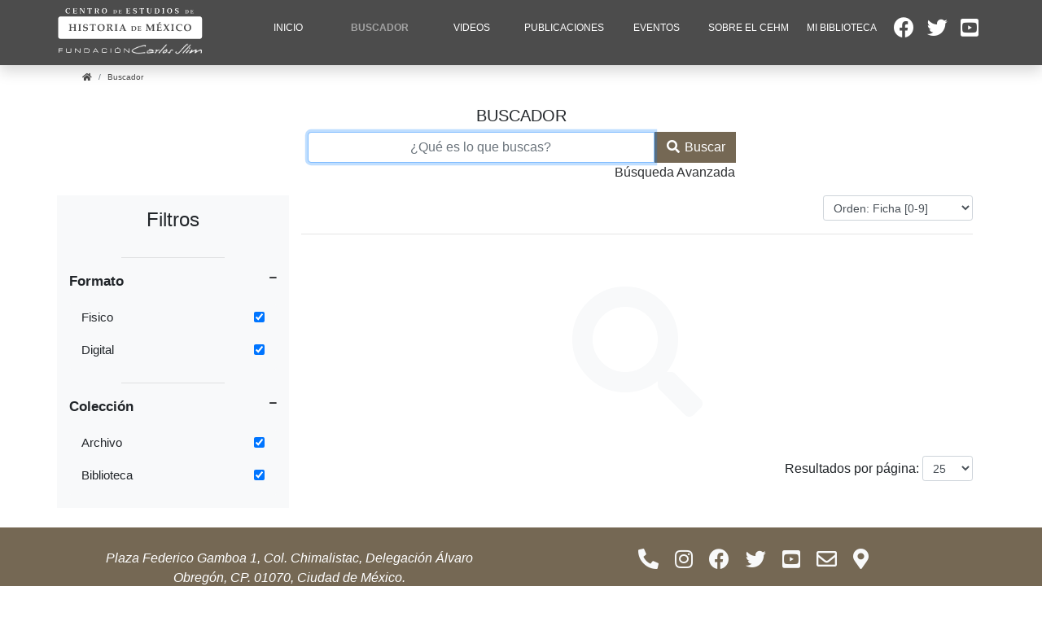

--- FILE ---
content_type: text/html; charset=utf-8
request_url: http://cehm.com.mx/Buscador
body_size: 41287
content:
<!DOCTYPE html>
<html>
	<head>
		<meta http-equiv="Content-Type" content="text/html; charset=utf-8" />
		<meta charset="utf-8" />
		<meta name="viewport" content="width=device-width, initial-scale=1.0">
		<title>CEHM  | Buscador</title>
		
	
	<meta property="og:url" content="http://cehm.com.mx/Buscador" />
	<meta property="og:type" content="website" />
	<meta property="og:title" content="Buscador" />


		<link rel="canonical" href="https://cehm.org.mx" />
		<link href="/Content/css?v=im9521Igv19zYtEVuex2sTOUL0Eolkd1VLsp0wiI2kI1" rel="stylesheet"/>

		<script src="/bundles/modernizr?v=inCVuEFe6J4Q07A0AcRsbJic_UE5MwpRMNGcOtk94TE1"></script>

		<script src="/bundles/jquery?v=8Oos0avDZyPg-cbyVzvkIfERIE1DGSe3sRQdCSYrgEQ1"></script>

		<script src="/bundles/bootstrap?v=aNWEo-WZHFBGIKlFcHbXrw7tNjki-rNXwsw3_iTEX201"></script>

		<!-- Global site tag (gtag.js) - Google Analytics -->
		<script async src="https://www.googletagmanager.com/gtag/js?id=UA-110970504-18"></script>
		<script type="text/javascript">
			window.dataLayer = window.dataLayer || [];
			function gtag() { dataLayer.push(arguments); }
			gtag('js', new Date());
			gtag('config', 'UA-110970504-18');
			$(document).ready(function () {
				//Disable cut copy paste
				//$('body').bind('cut copy paste', function (e) {
					//e.preventDefault();
				//});
				//Disable mouse right click
				$("body").on("contextmenu", function (e) {
					//return false;
				});
			});
		</script>
		<style>
            .breadcrumb-item a, .breadcrumb-item {
                color: #4C4C4C !important;
            }
		</style>
	</head>
	<body>
		<style>
			#btn-toptop {
				display: none; /* Hidden by default */
				position: fixed; /* Fixed/sticky position */
				bottom: 20px; /* Place the button at the bottom of the page */
				right: 30px; /* Place the button 30px from the right */
				z-index: 99; /* Make sure it does not overlap */
			}
			html {
				height: 100%;
			}
			body {
				display: flex;
				flex-direction: column;
				height: 100%;
			}
			header {
				/* We want the header to have a static height,
				it will always take up just as much space as it needs.  */
				/* 0 flex-grow, 0 flex-shrink, auto flex-basis */
				flex: 0 0 auto;
			}
			main {
				/* By setting flex-grow to 1, the main content will take up
				all of the remaining space on the page.
				The other elements have flex-grow: 0 and won't contest the free space. */
				/* 1 flex-grow, 0 flex-shrink, auto flex-basis */
				flex: 1 0 auto;
				margin-top: 100px !important;
			}
            #menup-top {
                height: 80px !important;
                padding-top: 0px !important;
                padding-bottom: 5px !important;
            }
            .containerNavbar {
                height: 65px !important;
                padding: 0px !important;
            }
            .page-link {
                color: #4C4C4C !important;
            }
            .page-item.active .page-link {
                background-color: #4C4C4C !important;
                border-color: #4C4C4C !important;
                color: #fff !important;
            }
			footer {
				/* Like the header, the footer will have a static height - it shouldn't grow or shrink.  */
				/* 0 flex-grow, 0 flex-shrink, auto flex-basis */
				flex: 0 0 auto;
			}
		</style>
		<header>
			<button type="button" class="btn btn-dark btn-lg" id="btn-toptop"><i class="fa fa-arrow-up"></i></button>
<style>
	#menup-top {
		height: 50px;
		/*transition: all .1s ease-in-out;*/
		font-size: 14px;
		background-color: rgba(0,0,0,.70);
	}
	#menup-top.mega {
		/*transition: all .1s ease-in-out;*/
		/*height: 11vh;*/
		height: 80px;
	}
    .containerNavbar {
        /*height: 11vh !important;*/
    }
    #menup-top .imgMenu2 {
        /*transition: all .1s ease-in-out;*/
        width: 180px;
        height: 39px;
        background-image: url('/Content/assets/img/home/LOGO_MINI.svg');
        background-size: cover;
        background-position: center;
        background-repeat: no-repeat;
    }
	#menup-top.mega .imgMenu2 {
        /*transition: all .1s ease-in-out;*/
        /*width: 18vh;
		height: 6vh;*/
        width: 180px;
        height: 60px;
        background-image: url(/Content/assets/img/home/LOGO.svg);
        background-size: cover;
        background-position: center;
        background-repeat: no-repeat;
    }
	#menup-top .dropdown-menu {
		background-color: rgba(91,91,91,.80);
		border: none;
		font-size: 12px;
		padding: 0;
		margin: 0;
	}
	#menup-top .dropdown-menu > li:hover > a {
		/* backgorund submenu seleccionado*/
		background-color: rgba(47,30,4,.50);
		color: white;
	}
	#menup-top .dropdown-menu > li > a {
		/*color: #212529;*/
		color: white;
	}
	#menup-top .navbar-nav {
		height: 50px;
		/*transition: all .1s ease-in-out;*/
		margin: 0;
		padding: 0;
	}
	#menup-top.mega .navbar-nav {
		/*transition: all .1s ease-in-out;*/
		height: 11vh;
		margin: 0;
		padding: 0;
	}
	#menup-top .nav-item:hover,
	#menup-top .nav-item.active:hover {
		/*background-color: #754218;
		transition: all .1s ease-in-out;*/
	}
	#menup-top .nav-item.active {
		/*background-color: #a7834a;*/
		/*font-weight:bold;*/
		/*transition: all .1s ease-in-out;*/
	}
	#menup-top .nav-item:hover > a,
	#menup-top .nav-item.active > a {
		color: white;
		font-weight: bold;
		/*transition: all .1s ease-in-out;*/
	}
	.navbar-light .navbar-nav .nav-link{
		color: white;
	}
	#menup-basic > li.nav-item.active:after,
	#menup-basic > li.nav-item:hover::after {
		content: "";
		display: block;
		/*border-top: 10px solid #a7834a;
		border-left: 50px solid transparent;
		border-right: 50px solid transparent;*/
	}
	#menup-basic > li.nav-item:hover::after {
		border-top-color: #754218;
	}
    @media (min-width: 992px) {
        /*MAXIMIZADO*/
        #menup-top .nav-item.dropdown .dropdown-toggle::after {
			display: none;
		}
		#menup-top .mn0 {
			line-height: 32px;
		}
		#menup-top .mn0 ul li > a {
			line-height: 32px;
		}
		#menup-top.mega .mn0 {
			line-height: 8vh;
		}
		#menup-top .navbar-nav > li > a {
			height: 100%;
			/*line-height: 32px;*/
			/*transition: all .1s ease-in-out;*/
		}
        #menup-top.mega .navbar-nav > li > a {
            /*height: 100%;
            height: 70px !important;*/
            /*line-height: 60px;*/
            /*transition: all .1s ease-in-out;*/
        }
		#menup-top {
			display: flex;
			justify-content: space-between;
			align-items: center;
			width: 100%;
		}
		#menup-basic {
			display: flex;
			width: 100%;
		}
		#menup-basic .nav-item {
			/*padding: 0.3em;*/
			align-items: flex-end;
			background-color: transparent;
			display: block;
			float: left;
			width: 100%;
			text-align: center;
		}
	}
	@media (max-width: 991px) {
		#btn-navbar-toggle {
			margin: 0 auto;
			border: 0px;
		}
		#menup-top a.imgMenu2 {
			display: none;
		}
		#menup-top.mega .imgMenu2 {
		}
		#menup-top {
			text-align: center;
		}
		#navbarsMenuTop {
			margin: 0 auto;
		}
        #menup-basic > .nav-item {
            background-color: rgba(0,0,0,.70);
        }
		#menup-basic > .nav-item > .dropdown-menu {
			text-align: center;
		}
		#menup-basic .nav-item.dropdown.show {
			background-color: #a7834a;
		}
		#menup-basic .nav-item.dropdown.show > a {
			font-weight: bold;
			color: white;
		}
		#menup-basic .nav-item.dropdown.show > a:hover {
			color: white;
		}
		#menup-basic > li.nav-item.active:after,
		#menup-basic > li.nav-item:hover::after {
			border-top: 0px;
			border-left: 0px;
			border-right: 0px;
			display: none;
		}
	}
	#menup-top .dropdown:hover > .dropdown-menu {
		display: block;
	}
	#menup-top .dropdown > .dropdown-toggle:active {
		/*Without this, clicking will make it sticky*/
		pointer-events: none;
	}
	#btn-navbar-toggle-mini {
		cursor: pointer;
		float: left;
		padding-left: 10px;
	}
	.dropdown-menu{
		border-radius: 0 !important;
		top: 95% !important;
	}
	#menup-top .nav-item.active > a{
		/*color: #724020 !important;*/
		color: rgba(185,185,185,.80);
	}
	#menup-top .nav-item:hover > a{
		/*color: #724020 !important;
		background-color: rgba(185,185,185,.80);*/
		color: rgba(185,185,185,.80);
	}
	#form-login {
		color: #454545;
	}
	#form-login .input-group-text {
		color: #454545;
		background-color: #c6b395;
	}
	.iconF{
		font-size: 25px;
		width: auto !important;
	}
    .fa-bars {
        color: white;
    }

    #menup-top {
        font-size: calc(0.4em + 0.4vw)
    }
	/*
    @media screen and (min-width: 601px) {
        #menup-top {
            font-size: calc(1em + 1vw)
        }
	}
	@media screen and (max-width: 600px) {
        #menup-top {
            font-size: 30px;
        }
	}
	*/
</style>

<nav class="navbar navbar-light navbar-expand-lg fixed-top mega shadow" id="menup-top">
    <div class="container containerNavbar">
        <div id="btn-navbar-toggle-mini" class="d-table d-lg-none" data-toggle="collapse" data-target="#navbarsMenuTop" aria-controls="navbarsMenuTop" aria-expanded="false" aria-label="Toggle navigation">
            <i class="fa fa-bars fa-2x pl-3"></i>
        </div>
        <a class="navbar-brand mr-5 imgMenu2" href="/">
        </a>
        <div id="btn-navbar-toggle" class="navbar-toggler" data-toggle="collapse" data-target="#navbarsMenuTop" aria-controls="navbarsMenuTop" aria-expanded="false" aria-label="Toggle navigation">
            <div class="imgMenu2">
            </div>
        </div>
        <div class="collapse navbar-collapse" id="navbarsMenuTop">
            <ul class="navbar-nav mr-auto clearfix" id="menup-basic">
    <li class="nav-item">
        <a class="nav-link mn0" href="/">
            INICIO    
        </a>
    </li>
    <li class="nav-item">
        <a class="nav-link mn0" href="/Buscador">
            BUSCADOR    
        </a>
    </li>
    <li class="nav-item">
        <a class="nav-link mn0" href="/Ciclos-Conferencias">
            VIDEOS    
        </a>
    </li>
    <li class="nav-item dropdown mn0">
        <a href="#" class="nav-link dropdown-toggle" id="navbarDropdownMenuLink_4" data-toggle="dropdown" aria-haspopup="true" aria-expanded="false">
            PUBLICACIONES
        </a>
        <ul class="dropdown-menu dropdown-menu-right" aria-labelledby="navbarDropdownMenuLink_4">
    <li class="nav-item">
        <a class="dropdown-item" href="/Libros-Publicados">
            LIBROS    
        </a>
    </li>
    <li class="nav-item">
        <a class="dropdown-item" href="/Articulos-Editoriales">
            ARTICULOS EDITORIALES    
        </a>
    </li>
    <li class="nav-item">
        <a class="dropdown-item" href="/Recetas">
            RECETAS HISTORICAS    
        </a>
    </li>
    <li class="nav-item">
        <a class="dropdown-item" href="/Adquisiciones-Donaciones">
            ADQUISICIONES Y DONACIONES    
        </a>
    </li>
        </ul>
    </li>
    <li class="nav-item dropdown mn0">
        <a href="#" class="nav-link dropdown-toggle" id="navbarDropdownMenuLink_5" data-toggle="dropdown" aria-haspopup="true" aria-expanded="false">
            EVENTOS
        </a>
        <ul class="dropdown-menu dropdown-menu-right" aria-labelledby="navbarDropdownMenuLink_5">
    <li class="nav-item">
        <a class="dropdown-item" href="/Ciclo-Conferencias/Eventos">
            CICLO DE CONFERENCIAS    
        </a>
    </li>
    <li class="nav-item">
        <a class="dropdown-item" href="/Efemerides">
            EFEM&#201;RIDES    
        </a>
    </li>
    <li class="nav-item">
        <a class="dropdown-item" href="/Otros-Eventos">
            OTROS EVENTOS    
        </a>
    </li>
        </ul>
    </li>
    <li class="nav-item dropdown mn0">
        <a href="#" class="nav-link dropdown-toggle" id="navbarDropdownMenuLink_6" data-toggle="dropdown" aria-haspopup="true" aria-expanded="false">
            SOBRE EL CEHM
        </a>
        <ul class="dropdown-menu dropdown-menu-right" aria-labelledby="navbarDropdownMenuLink_6">
    <li class="nav-item">
        <a class="dropdown-item" href="/Quienes-Somos">
            QUI&#201;NES SOMOS    
        </a>
    </li>
    <li class="nav-item">
        <a class="dropdown-item" href="/Historia">
            HISTORIA DEL CEHM    
        </a>
    </li>
    <li class="nav-item">
        <a class="dropdown-item" href="/Instalaciones">
            INSTALACIONES    
        </a>
    </li>
    <li class="nav-item">
        <a class="dropdown-item" href="/Reconocimientos">
            RECONOCIMIENTOS    
        </a>
    </li>
    <li class="nav-item">
        <a class="dropdown-item" href="/Comunidad">
            COMUNIDAD CEHM    
        </a>
    </li>
    <li class="nav-item">
        <a class="dropdown-item" href="/Vinculo-Academico">
            VINCULO ACADEMICO    
        </a>
    </li>
    <li class="nav-item">
        <a class="dropdown-item" href="/Redes-Sociales">
            REDES SOCIALES    
        </a>
    </li>
        </ul>
    </li>
				  <li class="nav-item dropdown mn0">

                    <a href="#" class="nav-link dropdown-toggle" id="navbarDropdownMenuLink_999" data-toggle="dropdown" aria-haspopup="true" aria-expanded="false">
                            <span>MI BIBLIOTECA</span>
                    </a>

                    <ul class="dropdown-menu dropdown-menu-right text-white " aria-labelledby="navbarDropdownMenuLink_999">
                            <li class="p-4">
                                <div class="mx-auto text-center">
                                    <a href="/Usuario/Login" class="btn btn-sm btn-dark btn-block">Ingresar</a>
                                    <div class="p-0">
                                        ¿Eres Nuevo?
                                    </div>
                                    <a href="/Usuario/Registro" class="btn btn-sm btn-secondary btn-block">Regístrate</a>
                                </div>
                            </li>


                    </ul>
                </li>

				
                <li class="nav-item iconF">
                    <a class="nav-link mn0" href="https://www.facebook.com/CEHMmx" target="_blank" data-tooltip="" title="" data-original-title="Facebook">
                        <i class="fab fa-facebook fa-1x"></i>
                    </a>
                </li>
                <li class="nav-item iconF">
                    <a class="nav-link mn0" href="https://twitter.com/CEHM_mx" target="_blank" data-tooltip="" title="Twitter">
                        <i class="fab fa-twitter fa-1x"></i>
                    </a>
                </li>
                <li class="nav-item iconF">
                    <a class="nav-link mn0" href="https://www.youtube.com/user/CEHMCarso" target="_blank" data-tooltip="" title="YouTube">
                        <i class="fab fa-youtube-square fa-1x"></i>
                    </a>
                </li>
            </ul>
        </div>
    </div>

	<script>
		var ___urlactual = location.pathname;
		if (___urlactual == "/")
			$('#menup-top a[href="/"]').parents('li').addClass('active');
		else
			$('#menup-top a[href^="/' + ___urlactual.split("/")[1] + '"]').parents('li').addClass('active');
	</script>
</nav>
		</header>
		<main role="main" class="clearfix">
			



<link href="/Content/assets/css/biblioteca.css" rel="stylesheet" />

<style>
	.btn-quitarTodos:hover {
		cursor: pointer;
	}
	.lgfilter {
		max-height: 300px;
		overflow-x: auto;
	}
	.lgfilter li {
		background-color: #f8f9fa;
		padding: 5px;
		padding-left: 15px;
		padding-right: 15px;
	}
	.lgfilter li:hover {
		background-color: white;
	}
	#MenuFiltros {
		font-size: 0.7em;
	}
	.striped .ficha {
		background-color: #f8f9fa;
	}
	.ficha {
		border: 1px solid #f2f2f2;
		-moz-border-radius: 5px;
		-webkit-border-radius: 5px;
		border-radius: 5px;
		font-size: 12px;
		margin: 1em;
		margin-bottom: 1em;
	}
	.ficha:hover {
		background-color: #f2f2f2;
	}
	.ficha .ficha-top-right {
		position: absolute;
		right: 0;
	}
	.ficha .ficha-top-right .badge {
		font-size: 13px !important;
	}
	.ficha .ficha-img {
		background-image: Url(../../Content/assets/img/buscador/default_notfound.png);
		background-position: center;
		background-size: cover;
		min-width: 100%;
		min-height: 8em;
		transition: transform .2s; /* Animation */
	}
	.ficha .ficha-img:hover {
		transform: scale(1.1);
	}
	.ficha .titulo {
		font-weight: 600;
		text-align: right;
	}
	.ficha .contenido {
		text-align: justify;
		padding-left: 0;
	}
	@media (max-width: 767.98px) {
		/*	 .ficha .titulo {
			margin-top: 0px;
			text-align: left;
		}
		.ficha .contenido {
			margin-left: 2em;
		}*/
		.ficha .ficha-img {
			width: 70% !important;
		}
	}
	.btn-milike {
		border: none;
		color: #b7bcc0;
		background-color: transparent;
	}
	.btn-milike .fa:before {
		content: "\f164";
	}
	.btn-milike.no-like .lbl:before {
		content: "";
	}
	.btn-milike.like .lbl:before {
		content: "";
	}
	.btn-milike.no-like:hover {
		color: #016cde;
	}
	.btn-milike.like {
		color: #007bff;
	}
	.btn-milike.like:hover {
		color: #b7bcc0;
	}
    .btn-primary {
        background-color: #756854;
        border-color: #756854;
    }
    .btn-primary:hover {
		background-color: #94846a !important;
		border-color: #94846a !important;
    }
    a {
        color: #303234;
    }
	a:hover {
		color: #515253;
	}
    .badge-primary {
        background-color: #533c17 !important;
    }
    .btn-outline-primary {
        color: #533c17;
        border-color: #533c17;
    }
	.btn-outline-primary:hover, .btn-outline-primary:active {
		color: white;
		border-color: #756857 !important;
		background-color: #756857 !important;
	}
    .badge-success {
        background-color: #aa8242 !important;
    }
    b {
		font-size: 17px;
    }
    .d-block {
		font-size: 15px;
    }
</style>

<div class="container">
	<nav aria-label="breadcrumb">
		<ol class="breadcrumb">
			<li class="breadcrumb-item"><a href="/"><i class="fa fa-home"></i></a></li>
			<li class="breadcrumb-item active" aria-current="page">Buscador</li>
		</ol>
	</nav>
	<h5 class="titulo text-center text-brown text-uppercase">
		<span id="tituloPagina" class="text-uppercase">
			Buscador
		</span>
	</h5>
	<div class="form-group mx-auto col-12 col-sm-12 col-md-10 col-lg-6">
		<div class="input-group">
			<input id="f_buscar" name="f_buscar" type="text" class="form-control text-center" required placeholder="¿Qué es lo que buscas?" autofocus>
			<div class="input-group-prepend">
				<div id="btn-buscar" class=" btn btn-primary">
					<i class="fa fa-search fa-fw"></i>
					<span class="d-none d-lg-inline">Buscar</span>
				</div>
			</div>
		</div>
		<p class="text-right m-0">
			<a href="/Buscador/Avanzado">Búsqueda Avanzada</a>
		</p>
	</div>
	<div class="row ">
		<div class="col-lg-3 mb-4 bg-light d-none d-lg-inline">
			<input data-val="true" data-val-number="El campo f_Pagina debe ser un número." id="f_Pagina" name="f_Pagina" type="hidden" value="1" />
			<div id="MenuFiltros_ContenedorBody">
				<div id="MenuFiltros">
					

<h4 class="text-center p-3">Filtros</h4>

<style>
    #MenuFiltros [data-toggle="collapse"] .fa:before {
        content: "\f068"; /*MINUS*/
        font-size: 10px;
    }

    #MenuFiltros [data-toggle="collapse"].collapsed .fa:before {
        content: "\f067"; /*PLUS*/
        font-size: 10px;
    }

    .lgfilter li:hover,
    .lgfilter li label:hover {
        cursor: pointer;
        text-decoration: underline;
    }
</style>

    <p>
        <hr class="w-50" />

        <b>Formato</b>
        <a class="float-right " data-toggle="collapse" href="#lgf--100" role="button" aria-expanded="true" aria-controls="lgf--100">
            <i class="fa"></i>
        </a>
    </p>
    <ul class="list-group collapse show lgfilter" id="lgf--100">
                <li class="list-group-item d-flex justify-content-between align-items-center border-0">
                    <input id="Valor" name="Valor" type="hidden" value="" />
                    
                    <label class="d-block w-100">
                        Fisico
                        <input class="attFormato float-right mt-1" type="checkbox" checked value="F" />

                       


                    </label>
                </li>
                <li class="list-group-item d-flex justify-content-between align-items-center border-0">
                    <input id="Valor" name="Valor" type="hidden" value="" />
                    
                    <label class="d-block w-100">
                        Digital
                        <input class="attFormato float-right mt-1" type="checkbox" checked value="D" />

                       


                    </label>
                </li>
    </ul>
    <p>
        <hr class="w-50" />

        <b>Colecci&#243;n</b>
        <a class="float-right " data-toggle="collapse" href="#lgf--99" role="button" aria-expanded="true" aria-controls="lgf--99">
            <i class="fa"></i>
        </a>
    </p>
    <ul class="list-group collapse show lgfilter" id="lgf--99">
                <li class="list-group-item d-flex justify-content-between align-items-center border-0">
                    <input id="Valor" name="Valor" type="hidden" value="" />
                    
                    <label class="d-block w-100">
                        Archivo
                        <input class="attColeccion float-right mt-1" type="checkbox" checked value="A" />

                       


                    </label>
                </li>
                <li class="list-group-item d-flex justify-content-between align-items-center border-0">
                    <input id="Valor" name="Valor" type="hidden" value="" />
                    
                    <label class="d-block w-100">
                        Biblioteca
                        <input class="attColeccion float-right mt-1" type="checkbox" checked value="B" />

                       


                    </label>
                </li>
    </ul>


<br />



<div id="render_Filtros" class="render_Filtros">

</div>




<script>

    $(function () {

        //Funcriones de filtros

        $('#render_Filtros').on('click', '.filtro-adicional', function (e) {
            e.preventDefault();

            var idAtributo = $(this).children('.IdAtributo').first().val();
            var valor = $(this).children('.Valor').first().val();
            var nombreAtt = $(this).children('.Nombre').first().val();
            var tipo = $(this).children('.Tipo').first().val();

            //Buscar idAtributo para no repetirlo
            var existe = false;

            $('#render_input_filtros input[data-ofilter]').each(function (j, inputx) {

                var datos = $(inputx).data('ofilter');
                if (datos == "IdAtributo") {
                    existe = $(inputx).val() == idAtributo ? true : existe;
                }

            });

            if (!existe) {

                if ($('#render_input_filtros .ofilter').length == 0) {
                    //Agregar info 
                    $('#render_input_filtros').append('<div>Filtros adicionales: <small><a class="btn-quitarTodos">(remover todos <i class="fa fa-times"></i>)</a></small></div>');
                }


                $('#render_input_filtros').append(
                    '<div class="ofilter mr-1 badge badge-'+(tipo == 'A' ? 'primary': tipo == 'B' ? 'success' : 'danger')+' p-2 font-weight-normal">' +
                    '   <span data-tooltip="" data-title="' + (tipo == 'A' ? 'Archivo: ' : tipo == 'B' ? 'Biblioteca: ' : 'Video: ') + nombreAtt  + '">' +
                    '       ' + valor +
                    '   </span>' +
                    '   <input type="hidden" data-ofilter="IdAtributo" value="' + idAtributo + '"/>' +
                    '   <input type="hidden" data-ofilter="Tipo" value="' + tipo + '"/>' +
                    '   <input type="hidden" data-ofilter="Valor" value=""/>' +
                    '   <span class="pr-2 pl-2 quitar" role="button"><i class="fa fa-times"></i></span>' +
                    '</div>'
                );

                $('#render_input_filtros input[data-ofilter]').last().val(valor);

                fn_IndexarOtrosFiltros();

            }


        });


        $('#render_input_filtros').on('click', '.quitar', function (e) {
            e.preventDefault();

            $(this).parent().remove();

            fn_IndexarOtrosFiltros();

        });

        $('#render_input_filtros').on('click', '.btn-quitarTodos', function (e) {
            e.preventDefault();

            $('#render_input_filtros').html('');

            fn_IndexarOtrosFiltros();

        });

        function fn_IndexarOtrosFiltros() {
            $('#render_input_filtros .ofilter').each(function (i, tr) {

                $(tr).find('input[data-ofilter]').each(function (j, inputx) {

                    var datos = $(inputx).data('ofilter');
                    var $input = $(inputx);
                    $input.prop("name", "OtrosFiltros[" + i + "]." + datos);

                });

            });

            if ($('#render_input_filtros div').length > 0) {

                if ($('#render_content_input_filtros hr.hr').length == 0) {
                    //$('#render_input_filtros').append('<a>Regresar</a>');
                    $('#render_content_input_filtros').append('<hr class="hr"/>');

                }

            } else {
                $('#render_content_input_filtros hr.hr').remove();
            }

            $('#btn-buscar').trigger('click');
        }

    //    $('#lgf--99 input.attColeccion').each(function (i, input) {
    //    console.log(input);


    //    if ($(input).is(":checked"))
    //            fn_CargarFiltosEspecificos($(input).val(), false);


    //});

        $('.attColeccion, .attFormato').on('change', function (e) {

            e.preventDefault();

            $('#btn-buscar').trigger('click');

            //var tipo = $(this).val();
            //var esAvanzado = false;

            //if ($(this).is(":checked")) {
            //    fn_CargarFiltosEspecificos(tipo, esAvanzado);
            //}
            //else {
            //    $('#render_Filtros_' + tipo).html('');

            //}

        });


        
    })




</script>
				</div>
			</div>
		</div>
		<div class="col-lg-9">
			<div class="row clearfix">
				<div class="col-6 col-lg-9">
					<div class="">
						<button type="button" class="btn btn-secondary btn-sm btn-open-filtros d-lg-none"><i class="fa fa-filter fa-fw"></i> Filtros</button>
						<div class="form-group" id="lbl_info_resultados">
						</div>
					</div>
				</div>
				<div class="col-6 col-lg-3">
					<div class="text-right">
						<select id="f_Orden" name="f_Orden" class="form-control form-control-sm">
							<option value="id">Orden: Ficha [0-9]</option>
							<option value="-id">Orden: Ficha  [9-0]</option>
							<option value="titulo">Orden: Título [A-z]</option>
							<option value="-titulo">Orden: Título [z-A]</option>
							<option value="autor">Orden: Autor [A-z]</option>
							<option value="-autor">Orden: Autor [z-A]</option>
						</select>
					</div>
				</div>
			</div>
			<hr />
			<div id="render_content_input_filtros">
				<div id="render_input_filtros">
				</div>
			</div>
			<div id="render_resultado" class="clearfix">
				<div class="text-center text-light p-5">
					<i class="fa fa-search fa-10x"></i>
				</div>
			</div>
			<div class="row clearfix">
				<div class="col-12 col-sm-7">
					<div class="form-inline">
						<div id="content-paginador">
						</div>
					</div>
				</div>
				<div class="col-12 col-sm-5">
					<div class="form-inline float-right">
						<div class="form-group">
							<label class="pr-1">Resultados por página:</label>
							<select id="f_NumReg" name="f_NumReg" class="form-control form-control-sm">
								<option class="25" selected>25</option>
								<option class="50">50</option>
								<option class="75">75</option>
								<option class="100">100</option>
							</select>
						</div>
					</div>
				</div>
			</div>
		</div>
	</div>
</div>

<script>
	$("#f_buscar").hover(function(){
		$("#f_buscar").attr("placeholder", "");
	},
	function(){
		$("#f_buscar").attr("placeholder", "¿Qué es lo que buscas?");
	});

	$(function () {
		$('#btn-buscar').on('click', function (e) {
			e.preventDefault();
			 $('#f_Pagina').val(1);
		  fn_BusquedaSencilla();
		});

		$('#f_buscar').on('change', function (e) {
			e.preventDefault();
			$('#f_Pagina').val(1);
		});

		$('#f_NumReg').on('change', function (e) {
			e.preventDefault();
			$('#f_Pagina').val(1);
			fn_BusquedaSencilla();
		})
		
		$('#f_Orden').on('change', function (e) {
			e.preventDefault();
			$('#f_Pagina').val(1);
			fn_BusquedaSencilla();
		});

		$(document).keyup(function (event) {
			event.preventDefault();
			if (event.key == "Enter") {
				fn_BusquedaSencilla();
			}
		});

		function fn_BusquedaSencilla() {
			 //ENVIAR DATOS A LA VISTA
			var buscar = $('#f_buscar').val();
			if (buscar != null && buscar != "" && $('#lgf--100 input:checked').length > 0 && $('#lgf--99 input:checked').length > 0) {
				fn_loading('Buscando en el acervo del CEHM...', '#render_resultado');
				$('#lbl_info_resultados').html('');
				$('#content-paginador').html('');
				//fomrdata
				//#render_Filtros_A
				var formdata = new FormData();
				var pagina = 1;
				pagina = $('#f_Pagina').val();
				formdata.append('f_buscar',buscar);
				formdata.append('f_Pagina', pagina);
				formdata.append('f_NumReg', $('#f_NumReg').val());
				formdata.append('f_Orden', $('#f_Orden').val());
				$('#lgf--100 input:checked').each(function () {
					formdata.append('lfor', $(this).val());
				});
				$('#lgf--99 input:checked').each(function () {
					formdata.append('lcol', $(this).val());
				});
				$('#render_input_filtros input[data-ofilter]').each(function (j, inputx) {
					var $input = $(inputx);
					formdata.append($input.prop("name"), $input.val());
				});
				$.ajax({
					url: '/Buscador/Resultado',
					type: 'POST',
					/*dataType: 'json',*/
					data: formdata,
					contentType: false,
					cache: false,
					processData: false,
					success: function (result) {
						$('#render_resultado').html(result);
					},
					complete: function () {
						fn_loading_close();
						if (pagina == 1) {
							$.ajax({
								url: '/Buscador/MenuFiltros_Especifico',
								type: 'POST',
								/*dataType: 'json',*/
								data: formdata,
								contentType: false,
								cache: false,
								processData: false,
								success: function (result) {
									$('body .render_Filtros').html(result);
								}
							});
						}
					}
				});
			}
		}

		//Paginador cargar vista parcial en el div
		$("body").on("click", '#content-paginador a', function (e) {
			if ($(this).attr("href")) {
				var pg = $(this).attr("href");
				var quitar = 'pagina=';
				pg = pg.substring(pg.lastIndexOf(quitar) + quitar.length, pg.length);
				var ppg = parseInt(pg, 10);
				if (!$.isNumeric(ppg)) {
					ppg = 1;
				}
				$('#f_Pagina').val(ppg);
				fn_BusquedaSencilla();
			}
			return false;
		});
	});

	$('.btn-open-filtros').on("click", function (e) {
		 $.ajax({
			url: '/Buscador/Modal_MenuFiltros',
			type: 'GET',
			success: function (result) {
				$('#miModalContent').html(result);
			},
			 complete: function () {
				$('#miModal').modal({
					backdrop: 'static',
					keyboard: true
				}, 'show');
			}
		});
		return false;
	});

	$('body').on("click", '.btn-milike', function (e) {
		var $btn = $(this);
		var id = $btn.data('fid');
		var tipo = $btn.data('ftipo');
		$.ajax({
			url: '/MiBiblioteca/AccionAcervo',
			type: 'POST',
			data: { id: id, tipo: tipo },
			success: function (r) {
				if (r.Success) {
					$btn.removeClass('no-like');
					$btn.removeClass('like');
					$btn.addClass(r.Data);

				} else {
					console.log(r.Mensaje);
				}
			},
			complete: function () {
			}
		});
		return false;
	});
</script>


		</main>
		<footer><style>
	footer {
		background-color: #756854;
		color: white;
		font-size: 16px;
		padding-top: 10px;
	}
	.sub-footer {
		background-color: #000000;
		color: white;
	}
	.iconP{
		font-size: 25px;
	}
</style>

<div class="container pt-3">
	<div class="row">
		<div class="col-6 col-lg-6 col-sm-12">
			<div class="text-center">
				<p>
					<i>
					Plaza Federico Gamboa 1, Col. Chimalistac, Delegación Álvaro
					<br />
					Obregón, CP. 01070, Ciudad de México.
					<br />
					<b>Teléfono 5511039876</b>
					<br />
					</i>
				</p>
			</div>
		</div>
        <div class="col-6 col-lg-6 col-sm-12">
            <div class="text-center">
                <div>
                    <a class="text-light text-decoration-none p-2" href="tel:5511039876" data-tooltip="" title="Teléfono">
                        <i class="fa fa-phone-alt fa-2x iconP"></i>
                    </a>
                    <a class="text-light text-decoration-none p-2" href="https://www.instagram.com/cehm_mx/" target="_blank" data-tooltip="" title="Instagram">
                        <i class="fab fa-instagram fa-2x iconP"></i>
                    </a>
                    <a class="text-light text-decoration-none p-2" href="https://www.facebook.com/CEHMmx" target="_blank" data-tooltip="" title="Facebook">
                        <i class="fab fa-facebook fa-2x iconP"></i>
                    </a>
                    <a class="text-light text-decoration-none p-2" href="https://twitter.com/CEHM_mx" target="_blank" data-tooltip="" title="Twitter">
                        <i class="fab fa-twitter fa-2x iconP"></i>
                    </a>
                    <a class="text-light text-decoration-none p-2" href="https://www.youtube.com/user/CEHMCarso" target="_blank" data-tooltip="" title="YouTube">
                        <i class="fab fa-youtube-square fa-2x iconP"></i>
                    </a>
                    <a class="text-light text-decoration-none p-2" href="/Contacto" data-tooltip="" title="Correo">
                        <i class="far fa-envelope fa-2x iconP"></i>
                    </a>
                    <a class="text-light text-decoration-none p-2" href="https://goo.gl/maps/NKvZWqckBw14PSiB8" target="_blank" data-tooltip="" title="Google Maps">
                        <i class="fa fa-map-marker-alt fa-2x iconP"></i>
                    </a>
                </div>
                <br />
                <br />
            </div>
        </div>
	</div>
</div>
<div class="sub-footer">
	<div class="container text-center p-2">
		<span>
			<i>
				Todos los Derechos Reservados <b>| Centro de Estudios de Historia de México Carso |</b> Fundación Carlos Slim © <b>2026</b>
			</i>
		</span>
	</div>
</div></footer>
		
		<!-- #region Modales -->
		<div class="modal fade" id="miModalXL" tabindex="-1" role="dialog" aria-labelledby="myModalXLLabel">
			<div class="modal-dialog  modal-xl modal-dialog-dragg" role="document">
				<div class="modal-content" id="miModalXLContent">
				</div>
			</div>
		</div>
		<div class="modal fade" id="miModalLG" tabindex="-1" role="dialog" aria-labelledby="myModalLGLabel">
			<div class="modal-dialog  modal-lg modal-dialog-dragg" role="document">
				<div class="modal-content" id="miModalLGContent">
				</div>
			</div>
		</div>
		<div class="modal fade" id="miModal" tabindex="-2" role="dialog" aria-labelledby="myModalLabel">
			<div class="modal-dialog modal-dialog-dragg" role="document">
				<div class="modal-content" id="miModalContent">
				</div>
			</div>
		</div>
		<div class="modal fade" id="miModalEmpresa" tabindex="-3" role="dialog" aria-labelledby="myModalEmpresaLabel">
			<div class="modal-dialog modal-dialog-dragg" role="document">
				<div class="modal-content" id="miModalEmpresaContent">
				</div>
			</div>
		</div>
		<!-- #endregion -->
		<script>
			$(function () {
				$('body').popover({
					selector: '[data-popover]'
					//,container: 'body'
					, trigger: 'focus'
				});
				$('body').on("click", ".btn-compartir,.btn-compartir-visible", function (e) {
					if ($(this).attr("aria-describedby") === undefined) {
						//CERRADO Y SE VA ABRIR
						$('.btn-pagodet').popover('hide');
						//declarar el POPOVER
						$(this).popover({
							html: true,
							trigger: 'focus',
							container: 'body',
							content: function () {
								var $btn = $(this);
								return $.ajax({
									url: $(this).attr('data-poload'),
									dataType: 'html',
									async: false,
									complete: function () {
										$btn.html($btn.data('original-text'));
										$btn.removeAttr('disabled');
									}
								}).responseText;
							}
						}).on('shown.bs.popover', function (eventShown) {
							var $popup = $('#' + $(eventShown.target).attr('aria-describedby'));
							$popup.find('.popover-body').addClass('p-0 m-0')
							$popup.find('button.cancel').click(function (e) {
								$popup.popover('hide');
							});
						});
						$(this).popover('toggle');
					} else {
						$('.btn-pagodet').popover('hide');
					}
					e.stopPropagation();
				});

				function goBack() {
					window.history.back();
				}

				$('body').tooltip({
					selector: '[data-tooltip]',
				});

				// When the user scrolls down 20px from the top of the document, show the button
				window.onscroll = function () { scrollFunction() };
				function scrollFunction() {
					if (document.body.scrollTop > 20 || document.documentElement.scrollTop > 20) {
						//NO TOP
						document.getElementById("btn-toptop").style.display = "block";
						$("#menup-top").removeClass("mega");
					} else {
						//TOP
						document.getElementById("btn-toptop").style.display = "none";
						$("#menup-top").addClass("mega");
					}
				}

				// When the user clicks on the button, scroll to the top of the document
				function topFunction() {
					document.body.scrollTop = 0; // For Safari
					document.documentElement.scrollTop = 0; // For Chrome, Firefox, IE and Opera
				}

				$('#btn-toptop').on("click", function (e) {
					topFunction();
				});

				$('body').on("click", ".btn-openmodal", function (e) {
					var myyrl = this.href;
					$('#miModalContent').load(myyrl, function () {
						$('#miModal').modal({
							backdrop: 'static',
							keyboard: true
						}, 'show');
					});
					return false;
				});

				$('body').on("click", ".btn-openmodalLG", function (e) {
					var myyrl = this.href;
					$('#miModalLGContent').load(myyrl, function () {
						$('#miModalLG').modal({
							backdrop: 'static',
							keyboard: true
						}, 'show');
					});
					return false;
				});

				$('body').on("click", ".btn-openmodalXL", function (e) {
					var myyrl = this.href;
					$('#miModalXLContent').load(myyrl, function () {
						$('#miModalXL').modal({
							backdrop: 'static',
							keyboard: true
						}, 'show');
					});
					return false;
				});

				$('body').on("click", ".btn-openmodalBF", function (e) {
					var myyrl = this.href;
					myyrl = myyrl.replace("/0/", "/1/");
					$('#miModalLGContent').load(myyrl, function () {
						$('#miModalLG').modal({
							backdrop: 'static',
							keyboard: true
						}, 'show');
					});
					return false;
				});

				//Modales Flotantes
				$('body').on('show.bs.modal', '.modal.fade', function (event) {
					var zIndex = 1040 + (10 * $('.modal:visible').length);
					$(this).css('z-index', zIndex);
					setTimeout(function () {
						$('.modal-backdrop').not('.modal-stack').css('z-index', zIndex - 1).addClass('modal-stack');
					}, 5);
				});

				$('body').on('hidden.bs.modal', '.modal.fade', function () {
					if ($('.modal:visible').length > 0) {
						setTimeout(function () {
							$(document.body).addClass('modal-open');
						}, 5);
					}
					var cont = $(this).children('div.modal-dialog').children('.modal-content').first();
					if (cont.length > 0)
						cont.html('');
				});
			});
		</script>

		
		
	</body>
</html>


--- FILE ---
content_type: text/css
request_url: http://cehm.com.mx/Content/assets/css/biblioteca.css
body_size: 1366
content:
.imgtop {
    height: 20em;
    width: 100%;
    position: absolute;
    top: 40px;
    z-index: -1;
    object-fit: cover;
}

.breadcrumb {
    background-color: white;
    border-bottom-left-radius: 0 !important;
    border-bottom-right-radius: 0 !important;
}

.breadcrumb-container {
    margin-top: 9em;
    padding: 0 3em;
    padding-right: 30em;
}

.info-biblio {
    width: 100%;
    background-color: white;
    border-top-left-radius: 0.25rem !important;
    border-top-right-radius: 0.25rem !important;
    padding-top: 1em;
    /*padding-left: 5em;*/
    margin-top: -1.4em;
    /*min-height: 16em;*/
}

.info-biblio .imginfo {
    float: right;
    margin-top: -1em;
    margin-bottom: 1em;
    height: 15em;
    width: 30em;
    object-fit: cover;
}

@media (max-width: 991px) {
    .breadcrumb-container {
        padding-right: 5em;
    }
}

@media (max-width: 512px) {
    .breadcrumb-container {
        padding: 0 1em;
    }

    .info-biblio {
        padding-right: 2em;
        padding-left: 1em;
    }
    
    .info-biblio .imginfo {
        width: 75%;
        float: none;
        text-align: center;
        margin: 0 auto;
        padding: 0;
        position: relative;
        left: 15%;
        /*margin-left: -0.5em;*/
        margin-bottom: 1em;
    }
}





--- FILE ---
content_type: image/svg+xml
request_url: http://cehm.com.mx/Content/assets/img/home/LOGO.svg
body_size: 33967
content:
<?xml version="1.0" encoding="utf-8"?>
<!-- Generator: Adobe Illustrator 25.4.1, SVG Export Plug-In . SVG Version: 6.00 Build 0)  -->
<svg version="1.1" id="Capa_1" xmlns="http://www.w3.org/2000/svg" xmlns:xlink="http://www.w3.org/1999/xlink" x="0px" y="0px"
	 viewBox="0 0 1007 329" style="enable-background:new 0 0 1007 329;" xml:space="preserve">
<style type="text/css">
	.st0{fill:#FFFFFF;}
</style>
<image style="overflow:visible;" width="473" height="68" id="CARLOS_SLIM" xlink:href="[data-uri]
iklEQVR4nO2df7SVVZnHP3WlucmiudFiMmbdJCaGYoYskiiGwhgni2wIB4dobJGFGQ3RoqWYDWFE
C0dt4RCGtnDQRlMcCDH8xSiFaQgpLMCJBZJxk7iSjHAV0TsiPfPH95y5x3Pf/f7c595zOfuz1l5c
zvuevfd5f+xnP89+nme/zswIBAKBwEnDYGBk6e9DwBPA8d7rTmNzSm93IBAIBAJeGA+cC0wARlV8
fhdwBbCjNzrV6LwuaLKBQCDQpxkJfAmYFXPOfuDtPdOdQCWv7+0OBAKBRMYCM4ARvd2RQN0xC7if
eAEL0Io03EAPE8zFgUD9MhGYDEwFBgBtwHuAo73Yp0B9MBK4HJjmOH4Y+B4wFLgQaAIOFGivP3Am
sI3w/GUimIsDgfrkKmBuxOffBK7s4b4E6ovJwGJgiOP4euDa0r8ABhwE3pazvWHAUuAc4GfAJ4HO
nHU1HMFcHAjUH9OIFrAAv+3JjgTqjunAKtwC9vvAp+gSsBNL/34rZ3vjgXVIwIJMzq5nMxBB0GQD
gfpiILAbGBRx7F6kRQQak6nAj5HpN4rrgK9W/H808BPgJeBdOdo7F/gReiYruQP4TI76GpKwJuuP
VuB0tHbRBBwr/T0YOA14Dq1ltAFbCHFrge40oXCLKAF7CPjHnu1OoI6YASzDLWBv4rUCdhpacmgF
/iZHe1OB5cgXoJrVOeprWIKQzU4zciZoRSab00v/H8ZrY9PiuAu9FHfVoH+BvstaYJzj2FfQxC3Q
eCwA5sccvxX4QunvwcghquxtfAWwKWN705AG2y/i2BaCkM1EMBcnM6JUhiBhOpSu9YkiHEdOLN/z
UFeg77MSaQ9R3ETXIBpoHAYiE7DLgxjgauCy0t+TkfY6rPT/75J9LXYSehabI449AXwcaM9YZ0MT
hGx3BqC4xFHAGchVvpbxiZ8C7q5h/YH6ZwUKs4hiD/nW0wJ9m1bgZtyxrSeAryNHpzLzgE+gZ2Yd
cGfGNseVvtcScWwb8NlS3YEMBCErBgIfBsYgZ4Gze7Dt7wGX9mB7gfpiCTDbcewoei5DOrzGYgQS
sKNjzrkIuDHi82byhde0ApuRubmaPUiDbctRb8PTyGuyrUiojkUPs2stLAt3Ah1o7WwQ0oaHxX0B
eMhDu4G+yW3EmwK/QBCwjcZI5EE8MuacrxAtYCF//OoqogXsUbSM0Zaz3oan0YRsK4r7KpuDxxSo
625gFwq32IviF/+AzDhlRqD1DdcLc4xgKm5UbiFewH6V4GDSaAxFwm54zDnfBa733O5K3GPhRYSJ
XiEaQcgOQYL1Q0hjTesBXMk2JFDLQvU3pX+TwnB2AX+MOf7tHH0J9H3mAxfEHL8MObwEGocWkgXs
jeRPKuHiNtwOd5ehmNhAAU7WNdlhyGHgTCRUswrWJ4DHge1IUO5Bu1hkZRDwrOPY9cjsE2gsLkSO
Ti6+g8IuAo3FRqQMuPg+8DWP7fVH1pTJjuPBV8QTJ5MmOwQ5LI1FwjVuTSOKx4BHgYeRgG3z0Kd7
Ij5rA35ACN1pRCajHLAuriYI2EZkJfECNk8oThJrcTt43koQsN7o60J2EHpQxpPPFLwHeAAlvd6C
//iv36B12k6U8elxFBi+y3M7gfpnAvBDpEFE8X264h0DjcMC3OZa0DNxtec2V+EWsD8DPue5vYam
L5qLm1EyiLI5eGzG7x9EybMfRAKv1gnXm9Ha7YmkEwMnLaOR5hDlvQkSvl/usd4E6oUZwA24UyV+
jdfGwfogLmTst+hZPey5zYamLwnZCUi4nkm+zYfvRMJ1E1pzDQR6gmFo2cAVyrUaOL/nuhOoE+YA
C3FbNmohYBehlItRdKIcx9s8t9nw1Lu5eDjaqqmcKMKlCbhYj8wfDyFTbdAmAz3JILTe5hKwW1AW
nUBjMR+ZiV1chn8BezluAXsImYiDgK0B9arJTkbCdQzZHZi20CVct6Fg6kCgp2kCfoF7OeMg8H5C
HthGYzrK5uTiCuRh7pNZwL8RbZbeD/wDcvwM1IB6ErIjgPNQ5qUxROfPdLEXuA8J18fQzCwQ6E3W
of04o+hA+8Jm3R0l0LcZj9bmWxzHK5P9++Jc5OgUlfC/EzgLKSaBGlEP5uLJKEl+1rCbw2gT67vR
Q9LmvWeBQD6WEy9gP00QsI1GOR9xi+P4TfgXsGOQU12UgAX4PN0FbH/go+g5fZz8aRoDJXpLyA4D
pqCZXVat9W4kXB8hODAF6o85yGs0ig40oXykx3oTqAdakTY5xHF8Pf63MhyDsjm5/FgupXs2pyFo
IlCO2f0ZcDvuPMmBFPS0uXgi0lxHo23k0rIHPaT3IXNwUjrDQKA3mAX8K9Eeo8eAjxE02EajBWVz
co13e4H3oefDF2NRNqehjuNRyS1agA10zzXQSW0csRqGnhCy/YEvorCbMcBpGb57Bwq92US+tIaB
QE8xG4VIuEIywr7BjUcTErCuHb46gQ/g1yKXJGBdMdlxPgR7gb8s3rXGpJbm4lZkNptAtm3kdiAz
x3rC7g+BvsFcFJLhWvu6lCBgG5H7cY99R5Gjp08BOw4J2CGO46uJFrADcAtYgN8V61ZjUwshOxyZ
zT5MepNwJ9JaV6OF+OAdHOgrzEXmt36O49cT8lQ3Imtxpy5sRwlIfC4djEfrqUMcxx/CnfQkKWve
unxdCoBfc3ErcAl6sEak/M4mJFwfJOTzDfQ9JgI/wa3B3om0lUBjcTOKh43iIAqb2eOxvSQB24bW
fTscx0cCO2PqP4WQyCc3vjTZechbOI3mehg5Ma1GLuIdnvoQCPQkQ1CojkvAPkJIl9iIzMMtYI8D
f49fAXsa2jpxSEKbHTF1PIE8iKO84i8lCNhCFBWy04CL0VqAK8l1mS0oFuwBap+UPxCoJf2IT/i/
B5hEGJwajcnAv8QcPx//mZXW4nZyOoZistOs+16EBPFM5LzXDlwJXFe0g41OXnPxGcit+xxgYMK5
dwD/gUzDHXkaCwTqjAdwr7cdQh6jbR7ba0ahFfsJXvb1SiuwGffE6zy0fOCTlbi3yWtHHu1Z8xEP
Q2N6O+FZ80IeIXsVmqUPTzjvWrT5b0g6HTiZWIM0FhcfwK+2ci5K7D4WaSTv8Vh3wB9bce9n/VmU
1MEny5DWGUUH2lEn+LnUAVnMxVNRLGCSJ9p1yKMy3ODAycZK4gXsZ/FvDpxE1zs3EoW3hZ176os1
uAXs5/EvYBfhFrAgDTaMv3VCGiHbBPw78qQcFHPeXciGH5JN1wctwF+jezaa7us2HcDzwHPIGW0v
WisPJqJoluM2zYEy6PgeTKH7uu40FBIULET1wVLcE69vAT/y3N4iFMXh4tOEtJ11RZKQnYBu6piY
c3Ygj7r7CI4e9cJSpP24ZtcunkCC9yC6r5tQ/tJGZzHufMRQmw22y/w+4rPZSEMK9C6XI8fPKG5H
8dM+WYgErCsm+zyk7ATqiLg12Tml0uo43gF8A5mvwp6t9UF/lH80blKUhbKjzQ4UctWIAncB8hh1
ec9fRG0TqDcDL1d9dgj4sxq2GcdQZK7uhybVLyHT5Hoaa5I9FVn4otJobkN7BftkPhLqrpCxWjhW
1SsD0O8dD7wVeAN6HjtRRqu2GrbdH/gQWro5DfhT9A7sR1bcbglGXEJ2ARKwAxwNXVsqwbRYX8xE
DhG1YD8yKd+EHNpqzXjkvT4UPYf/iwavNNrBSKTJn4484fujcIZHU36/zCVIe3ANbNcCX89QX1rG
AX8FvBNNcqPM1B+k55ZmxqHYz6HAnxPt9PgYErTViedPRsagLEhRy2cdKM+vz6x1C1BmMddz+Dny
v5Pz0NZ27cg6UmSiNJWuXdVeQekY1+AvLngSWi4ZhttKV4s9eZuBC5ATYmtM223Ab5Bz8IP//6mZ
VZd5ZvayRfOUmY2P+E4o9VFmO+6bT54zs/vNbFwN+j/GzJaa2cNm9nRE2y+b2QLHd0ea2SIz22B6
TqN4xczmpOzLNDN7IeY63OPxdzeZ2YVmtsrMfmVm+2LaLfOUmU332IeoMtDMbrPoexHFq2a2vMZ9
6u0yyNz351UzG+25vbnmHo/NzC4vUPfSqrpnFujjZjN7NqJ/vy74+weU6n/YzJ6JuQ5lNhRsr7Kc
Y2Y3m9nWFO1WcsDMJpXrqa70XDN70fHFlaaXrrcf8lDiy6+r7tsyMxtrZoPNrNXMhprZMDMbYWaj
zGyGaWDcbtnYZxJqRfvb3yT4HjC3cKxke9X3Z5qE/pMp+/3LFH0aZdEDRpmtZtYvx2+tLkPMbIlJ
sOZlu9XmvZxiZjtz9OdV07PV2+9BrUrcgDvRc1tzzT0em5ndUqDuW0z3qpL7c9SzNqZ/Zc7JUe8Z
ZnaDZRdwu3O0VV1mmtlGk7DMyzPl+qrNxQeIDqa+DvhqYaU70BP0R6aNg2h9IK3ZqhmZv4ajzR3O
Jjlc6zhytMiTPnAQMlWNJ9vewnchD8qFyJw8DJmnongEbTX2PPB64I/AvcSHN/QDduPOorMXrbcV
8UNoBq5BjoVp83xHcTUy0fpeK5+PNvmIiyZ4DDlljaH7mHEF8B3PfaoH4raDK2KyjWIOesZdWyfu
AN6bs25XrPd+4O0Z6yqbT9fGnPMO0q+TTgS+hJZ8XO9gHLvQUktWBqJrnjSmZOEy4OpK6X2zQyKv
8TAzCKXvlX4mrXeWyRQUR9YZ8DzLpyWZSYN+2GT6jeJJk2Y8xPJpmxti2n7GzE7LUWdlmWnZrQYu
zi7Yl6iy0OLNk0vNbLh1XdsW06y/kqtq0K/eLtfEXJO5ntuaafFLFS9Y/ufw/ph6b8tZ54qYOlem
rGOG6d1LYxKO4+GMfW82Pa95x6M4njHr0mRbgGfp7hp+GHlQHfcg1QO1oxVpRWPQ7K+5VF5fOv5H
5PhzCDkhdCBNrAPFxibFXPYD/g6Fc7m0zrKGmcRa5MBQyXG0Fdd6NMvuRLPA2SnqK9OOHJV+in5r
HuLSJXagbE57c9bdH+31+VHSz5K3oT1Jn0S7rFRzKX630ZuD7nGUg80WFK4StcfzTqR5lKlFhqPe
ZDpwA9HXxbfz22SU8L8l5py8WcXinm+QU1t7xjqXAxfi9r5/M/HpdGciy9sI/GiPWayuC9BYlMWS
lpW3l6X5Iocknp1xVhBKz5Wm0v3ZYFqHyMs+k2a1wbR+e6G519T6mdZvXbickirLUpN1ZHGprdEm
Z5Lq8yZk+A0LTBpVkesZp8G+anKsylv32ZZ+przezL5p+v3l6/Jux7l51tBcZaS5taerLN4qUK35
9va74bNMNjn7RZFWS0tbRlmyJnduzrrvSag3z1i/yLqv61YSZ9EoW8jiNPZqdpociuIcPKem6PdM
kx9EnMWmkgMmS8Z4kwWhuVQGl35H3D2bUW7UtcDb2w94KNHlKvNncoziKdNDuMbMLrbupimXQHrR
5A3o4zdenqKfT5ucuoq2tTGhnSJtzLJ0DhS3mdlZZnZqRB3vdXznmYhz8xaXg0nS4Duo6vxpHvvU
22WKuQfQ7Z7barZkx78ZOetOErB5PJQvsHgh5XIwnFw6lkW4PmUSnk2lOhbHnBs3GRxvGruOpGx3
rWmC3BxTJybHQ5cH/s2YBsUofD9EoRQvU0r3Je0MzBe7Td6/l5vCbObGnOtrfSppwLnHimuvWLwG
a1bMY3SBJQ8mj5lm52+IqecTMd/3ca1dVoMVKb+/0KTVFNH2661MNbeH+RHz79G90dFWmbyhOnFr
sGb5NNhh5tbuzfTuVk+2zzCzdZZtzfVZk7WrWnC62nZ5FreaJrFpvYVvtuwe8tMtWqv/ZbkDUazK
2EgotS1LLD6spF5Ya8V/65SENq7x0AbmdvYrc3GBuhdafPjFbpPp/G0p6vqGo47nPF2HhyPqPuKp
7r5Y4gSsmf9Y2FUxbZnlD5Vbm1Bv3ufbtTy11cxWV507zCTg9iX0pZIXTBag/hFtD4/5XvVyVT/T
O5Y2vG9Nqf689zGKA6cgt+3jdHd6moAW+jtruCgcSMctKJuKK2dpmU3Ihf23KITnMF33rx/KnPQW
FJoxGLmqD0fObfXEkphjvpx9FhK/m80PSyUPlyMnIlf4xX+j35A2efxHHZ/7CN1pJjoNZ6Nu1j0G
5f6OCl86hu6Fz52WlhO/s9P1wDdz1LuK7g6GlVxJvuf7HtzbnLYDU0p/j0WOiGeQPhTnBMoYdh3u
ELnpMd+vDKFaiFIvpgmR24byjxfdWKGT7s5xg8oS2GVSeKCAVA/FT5lv8c4Ft5jMfXnXQptNpq8z
TLPHlVZMY76g4O9dG1N32mxNSSUpyH9zgbonWbyJ+OdmdmaG+r5iZlscdfkI4ZnuqDtpHepkLP3N
rXEdMYWF+WxvhcW/23lDam5LqDfvuJ7k6IRJe1wQc46LhZbOBB+3jITp/dtq8e93mSPm14cg8tqU
D052dOJVS+cxGkptymBzPyyrrHjMpqv0M5l5ZpqEnismtZqiKc2uMfdL7EvAzrJ4IXjEos1Uae+X
a4Kyy8yuN7M3Z6jvI2b2kKO+pz1dj6g1aR9Zc/piicsu5NtEvNLi36t1OetdkVDvAcsXPz7R0gmu
rCyx6OiCqNJi8UI+C4st/3vuKpFUnuBakH7BTv58pPVaHnDcEx/pDLOUZpOH7TzTusV204zySZPW
t8LyhxaUS1yO1oWefsd0S/YsPKNA/a70iDsse57hj5jCeVxM8nRNoq75Yk91+yyzTO/DVlMox06T
l+oyT/W73jUzOd/4/C3rLF5YbMxZ7zJLnhDnSXk5yIoniahmhckfKEs/Znhod7MVe8ddpcXVYOVJ
E2M69oopJ25RU2Ao6cswi34RN9ZB33yXOebWLvOazKpLXLxjmUkF6nd5XD9kZu/JWNfnLF7A+nJK
PCei7letNpmkivRxp3V/PrabHNd89HWd80r7n9AmhdPkXapYZslRB3k95avzoRdhpWlsy9OPIjm+
zfxPlirLJEebz1SfGBd/ZKZB6lcm78+eeskatax03INa7H6TtQyoKEXrmmduAZsmmX+aMsGSBWxR
c/QRR//fkaGOU00m85/H9HN7Qh1Z7onLq7W3n69ymW2vNb+/YrKY+NicoVzWmFurLJKAP6okhdNs
t65Y0CxlsSUL2Fk5+xzleZ6HdVZs44gBln7Zqpq1lt4knbcscbT9q6iTl6Xo9HOm2eV8Czvz1KpE
vTSv9mD7LaaY2AtNz8RW04z2SetyDtlnMhvvtHwOBNeYe53nOfOzZjLSkk1dNxRsY15EnVtMGmna
Ov7JNODHsdPcAmaUaS11n6WfiEU9YwcKXgtfZZZ1n7j4zokcZyL2uZUhFq8tm+ne5nE2u8aSBezS
nH1OmhSkYYP5Wc9emKPtF8zfskpScTlkrXB9IYvte59ptjPb5PjREz/oZC/jHNfaV1xkZRllWi9c
ZBrkt1rXYJ2FrEJxucUPDqM8/LZmS94L1YcHfVSQ+6Mpv3u+yST+84R+JpmIf1lx7rOWvL3YHEc7
9eJ/EaVBLfFU9xCLT3PpO11ikhdxXgGbRoPNs8FLkxU3zW41v1a3JEtUNbeYv+xzSaXF3Pd3VvVW
d6+N74FldMU9pWE/is18GLgPJaRuhM0FWivKIOBUFC/VgeK92lFi9YMp65sDLI74vBN4Y4F+9gc+
hLaXm1Dqa3+itzfMQ9rk3CtRDF9UwnWAL5M/RrWSzUTHgJZpR1t7nSjQRjPwIt0TpP8CXeco3o1i
I0ehuOWzEtq4CLgx4ZwjvDbB+iG0FZ4rpvhZomNBP4m2A+xt1tI9zvMwul5FmILisF3P/K1o2zpf
TEexsK4Y973oecj6DC5C44TrHQJtunFWxnoHofHbFQubxC4Uy+7zGVqEYs/T0AF8Bm020lPMRLIy
infECdkyw9BuBdNyNN6GhMwm4EF009Pub1qPDAHehwbH0Uiongq8gWRB1Y6SB6R5geeja17NCeA/
0QO0na5JTSVNdAn74SgYeyS6j39S+g21YgvwwYRz7kE7+rgGnTvQS1KUq4C5Cef8BUrcUYShwFMR
n29Gu9PcjiYyb0OD6enomflEirpvR/u6Vt/jKK5Bwf+VHAMeRckMKhMorCJ68nwCOCVFWz3BJeg3
VaM9OvOxCO0kNNBx/EryJX5w0YQmM672DqG9VrPuGnU22ts2TsDm3W92H/nGiP1oN6LVOb4bx3Bg
K+7ELpXciiakPZ1AqXoXqjKHgbekEbJlWtALPwf3Q5NEOxK629BsaUfps8qL8hzamq2IdhFHE+r/
QPSb3lLx9+lIGA0G3kTXVnFNpb+bKZYd6Tga2PcnnDcNuC1Ffe3AK7w2Y1dZyPYGSZt1LwH+Gfe2
WAeRMCpKM/A/xL+Ynyd9xqU4XEK2COuRMInaVi6OlSgzWDWH0LXdgrJ+nUf0JOeHyIpQDwwAXoj4
/Cjaks2VEcjFGuBjuJ+Jz6AJnk+WAzMcx06gSVeerRN3E69p5tWOXZu5x3EYCVcf71IUT5GcMeo4
cD7abrOnGQQ8Q/SYdjVwWRYhW8lENFhOzN+3WMqpHo8i88MB4A9oxtcJvETXfqktpb8HA+9CAqZy
H9VqQdmbQgjgC8BNKc7LdWNqRFkj2oXuTXmA60QD4WE0cUoa+F4kXvC9n+S9bdMwF2myLu4GPuWh
nTK+7tVqNEl5okAdG3GbqeM4BvwptZvc5mEt0akB01hMyowEfowsOlED4Qn03GWd0KThZdza5vnk
0/oGoKUB10R1D/rNWZfpBqKJWFLq1jLHgG9Q+/SbSe/Wg+hadtS4Hy7irI5vBI7nNQ3dWyoD0Mx5
Glrj80WlEKzlhrq9QUvK8y4jXlDUir0ot+6vgceRqd+HiX8s8QL2IvwIWIAPxxxrw6+ABc3i43Kq
xnEM+AFaO/Vxnc8in6D9KPUlYEFLK1EC5UwkgD+d8P2laHyKWnsG/d73UWxS4+Ic3AL2dvKbVTvx
L2AhfgmnkkPIYnV9jjbycAj3/Uvjq1BroixHAN+mfB88e1mNN3m8+QxePpnImnZwfg37stvkgTfH
5ImaNftK1jI4pi8zPbflcvd/2moXcpZ2G60yG6228ebLU/Zjn9X3FnXnOvr9iimutDoZxVBTWMvT
Fu95+2qNf7fr3fWRsjLKM3qz5YuxLReXt3mZDdZz4TCVpToP8iumSAjfKRHzlqjQnbWV5+Q1F6eh
GRiHtIoJyKvVNQPra7Qh83U7WkM+jMwVh5H59E10eRi3IDP1LtKZiasZisyfU0mvBVPq22PItLYb
eL7Ux4OlY73BZGAF+h3HgP9Cs+JaaBKV65OdyKx1aQ3aKdOEPMK/SLTG3oZ2+bgX+CnZnV3yMBKZ
s6KcnB5Ba+S+HVVqwRTkrBVFB1qm6ESaWH/cmk+ZHcDHSe/tn4dzkHNSpXa4Bfhbit/7weidGYi0
8W8D3y1YJ8g6ULYcPo+cK9fTc8+ri0vQ79yErmE9MQtZTECa6zyqHPNqKWSjGIbMWOXSm2ujoBez
gy4BdLT0bwdae9yLTDDHkaBsp3e9o4egdTOQR/M70aByAvWrA/gdyY5VjUJ5sO3pe9YfOdG9hAan
evCoH48G5d8js3y9mYaTGAPcT7aJZhTfQRO7nqIV9bnsfOaTFnpvLTLQRUuptEUd7GkhW00/NNs+
DYWXHEYvfxMaqN6JnJlGAm9FnsBlL9/K9Y6ysOws1XEUCZp2NONro0uLPoG00DxefYFAoPdoQuvX
F+f47g7kVV00ZCsQyERvC9lAIBDISivy6Lwwxbm7kBPh3TXtUSDgIAjZQCDQl5mO1mzH0WVK3o9i
Jm+kNqE5gUBq/g+RLGCcoSDNuAAAAABJRU5ErkJggg==" transform="matrix(1 0 0 1 513 251)">
</image>
<g id="Historia_de_Mexico">
	<path class="st0" d="M317.9,127.8c-1.2-1.8-2.7-3.1-4.3-4c-1.7-0.9-3.9-1.4-6.6-1.4c-3.1,0-5.8,0.7-8,2.2c-2.2,1.5-3.8,3.6-4.8,6.5
		c-1,2.9-1.5,6.1-1.5,9.5c0,5,0.7,9.1,2.1,12.4c1.4,3.3,3.1,5.6,5.3,6.9c2.1,1.4,4.7,2,7.6,2c2.7,0,5.1-0.6,7.3-1.9
		c2.1-1.3,3.8-3.5,5-6.5c1.2-3.1,1.8-6.8,1.8-11.2c0-3-0.3-5.8-1-8.2C320.1,131.6,319.1,129.5,317.9,127.8z"/>
	<path class="st0" d="M443.2,147.1c2,0.1,4.3,0.1,6.9,0.1c2.5,0,4.7,0,6.6-0.1l-6.9-16.6L443.2,147.1z"/>
	<path class="st0" d="M982.5,71.5c-2.8-2.8-6.6-4.5-10.9-4.5H502.5H33.4c-4.2,0-8.1,1.7-10.9,4.5c-2.8,2.8-4.5,6.6-4.5,10.9v60.1
		v60.1c0,4.2,1.7,8.1,4.5,10.9c2.8,2.8,6.6,4.5,10.9,4.5h469.1h469.1c4.2,0,8.1-1.7,10.9-4.5c2.8-2.8,4.5-6.6,4.5-10.9v-60.1V82.4
		C987,78.2,985.3,74.3,982.5,71.5z M141.1,122.3c-2,0-3.3,0.1-3.7,0.2c-0.5,0.1-0.8,0.2-1,0.4c-0.2,0.2-0.4,0.4-0.5,0.7
		c-0.2,0.7-0.3,2.2-0.4,4.5l-0.1,6.4v15.1l0.1,6.3c0,2.4,0.1,3.9,0.3,4.5c0.1,0.3,0.3,0.5,0.5,0.7c0.2,0.2,0.5,0.3,1,0.4
		c0.5,0.1,1.7,0.2,3.8,0.2v2.8c-3.5-0.1-7.2-0.2-11.2-0.2c-3.5,0-6.6,0.1-9.3,0.2v-2.8c2.3-0.1,3.7-0.2,4.1-0.3
		c0.4-0.1,0.7-0.3,0.9-0.5c0.2-0.2,0.3-1,0.4-2.3c0.2-2.2,0.3-5.3,0.3-9.5v-6.7c-1.1-0.1-4.2-0.2-9.4-0.2c-5,0-8.3,0-9.9,0.1
		c-0.7,0-1.3,0.1-2,0.2v6.7c0,3.4,0,5.5,0.1,6.4c0.2,2.9,0.3,4.5,0.4,4.9c0.1,0.2,0.2,0.4,0.3,0.6c0.1,0.1,0.4,0.3,0.8,0.4
		c0.4,0.1,1.7,0.2,4,0.3v2.8c-2.7-0.1-5.8-0.2-9.3-0.2c-3.9,0-7.6,0.1-11.2,0.2v-2.8c2,0,3.3-0.1,3.7-0.2c0.5-0.1,0.8-0.2,1-0.4
		c0.2-0.2,0.4-0.4,0.5-0.7c0.2-0.6,0.3-2.1,0.4-4.5l0.1-6.4v-15.1l-0.1-6.3c0-2.4-0.1-3.9-0.4-4.5c-0.1-0.3-0.2-0.5-0.4-0.7
		c-0.2-0.2-0.5-0.3-1-0.4s-1.7-0.2-3.8-0.2v-2.8c3.5,0.1,7.2,0.2,11.2,0.2c3.5,0,6.6-0.1,9.3-0.2v2.8c-2.3,0.1-3.7,0.2-4.1,0.3
		c-0.4,0.1-0.7,0.3-0.9,0.5c-0.2,0.2-0.3,1-0.4,2.3c-0.2,2.2-0.3,5.3-0.3,9.5v3.7c1.5,0.1,4.8,0.2,9.7,0.2c6.2,0,10.1-0.1,11.5-0.2
		v-3.7c0-3.3,0-5.5-0.1-6.4c-0.2-2.9-0.3-4.5-0.4-4.8c-0.1-0.3-0.2-0.5-0.3-0.6c-0.1-0.1-0.4-0.3-0.8-0.4c-0.4-0.1-1.7-0.2-4-0.3
		v-2.8c2.7,0.1,5.8,0.2,9.3,0.2c3.9,0,7.6-0.1,11.2-0.2V122.3z M173,122.3c-2.2,0.1-3.5,0.1-3.9,0.2c-0.4,0.1-0.7,0.2-0.9,0.4
		c-0.2,0.1-0.3,0.3-0.4,0.5c-0.2,0.4-0.3,1.1-0.3,2.1c0,0.6-0.1,1.6-0.1,3.2c-0.1,5.3-0.1,8.1-0.1,8.5v13l0.1,5.9
		c0,2.2,0.1,3.7,0.3,4.3c0.1,0.3,0.2,0.5,0.4,0.7c0.2,0.2,0.5,0.3,1,0.4c0.4,0.1,1.7,0.2,3.8,0.2v2.8c-3.5-0.1-7.2-0.2-11.2-0.2
		c-3.5,0-6.5,0.1-9.2,0.2v-2.8c2.2-0.1,3.5-0.2,3.9-0.2c0.5-0.1,0.8-0.2,0.9-0.4c0.2-0.1,0.3-0.3,0.3-0.5c0.1-0.3,0.1-1.3,0.3-3
		c0.2-2.6,0.3-5,0.3-7.2V137c0-4.3,0-7-0.1-8.2c-0.1-2.7-0.2-4.4-0.4-5.1c-0.1-0.3-0.2-0.5-0.3-0.6c-0.1-0.1-0.4-0.3-0.8-0.4
		c-0.4-0.1-1.7-0.2-4.1-0.3v-2.8c2.7,0.1,5.8,0.2,9.3,0.2c3.9,0,7.6-0.1,11.2-0.2V122.3z M216.9,156.9c-0.9,1.6-2.1,3-3.6,4.3
		c-1.5,1.3-3.1,2.3-4.7,2.9c-2.6,1-5.7,1.5-9.3,1.5c-2.6,0-5-0.2-7.1-0.7s-4.3-1.3-6.8-2.5c0.7-2.4,1-6.2,1-11.2h2.7
		c0,1.5,0.1,3.5,0.4,5.8c0.8,1.3,2.2,2.5,4.2,3.5c2,1,4.1,1.5,6.5,1.5c2,0,3.9-0.4,5.5-1.1c1.6-0.7,2.8-1.7,3.5-3
		c0.7-1.3,1.1-2.7,1.1-4.3c0-1.4-0.3-2.5-0.8-3.5c-0.5-1-1.3-1.7-2.4-2.3c-1.1-0.6-3-1.2-5.7-1.8c-3.9-0.8-6.4-1.4-7.7-1.8
		c-1.8-0.6-3.3-1.4-4.5-2.4c-1.1-1.1-2-2.3-2.5-3.8c-0.6-1.5-0.8-3.1-0.8-4.8c0-2.4,0.5-4.6,1.5-6.7c1-2,2.3-3.6,4-4.7
		c1.7-1.1,3.5-1.9,5.6-2.4c2.1-0.5,4.2-0.7,6.4-0.7c2.3,0,4.5,0.2,6.6,0.6c2.1,0.4,4,1,5.6,1.8l0.3,0.8c-0.3,1.4-0.5,2.8-0.7,4.1
		c-0.1,1.3-0.2,3.1-0.3,5.3h-2.7c0-2.5-0.2-4.3-0.3-5.3c-0.7-0.9-1.8-1.8-3.5-2.5c-1.6-0.7-3.5-1.1-5.5-1.1c-2.9,0-5.2,0.7-6.8,2.2
		c-1.6,1.5-2.4,3.2-2.4,5.2c0,1.4,0.3,2.6,0.7,3.4c0.5,0.9,1.1,1.6,1.9,2.1s2.1,1,3.7,1.4c1.2,0.3,3,0.6,5.2,1s3.7,0.7,4.3,0.8
		c1.7,0.5,3.1,1,4.2,1.6c1.1,0.6,1.9,1.4,2.6,2.2c0.6,0.8,1.2,1.9,1.6,3.1c0.4,1.3,0.6,2.7,0.6,4.2
		C218.6,152.4,218,154.8,216.9,156.9z M271.1,123.2c0,0.2-0.1,2.5-0.1,7.1h-2.7c0-1.7-0.2-3.3-0.4-4.8c-0.1-0.8-0.3-1.2-0.4-1.4
		c-0.1-0.1-0.5-0.2-1-0.2c-1.8-0.2-3.9-0.3-6.3-0.3h-4.6c-0.1,0.8-0.1,3.7-0.1,8.8v19.3c0,4.6,0.1,7.4,0.4,8.4c0.1,0.6,0.5,1,1,1.2
		c0.5,0.3,2,0.4,4.6,0.5v2.6c-4.2-0.2-7.7-0.3-10.5-0.3c-3.1,0-6.6,0.1-10.5,0.3v-2.6c2.6-0.1,4.1-0.3,4.6-0.5s0.8-0.7,1-1.3
		c0.2-0.9,0.4-3.7,0.4-8.3v-19.3c0-5.3,0-8.2-0.1-8.8h-4.6c-2.3,0-4.4,0.1-6.1,0.2c-0.7,0.1-1.1,0.2-1.2,0.3
		c-0.2,0.1-0.3,0.5-0.4,1.1c-0.3,1.5-0.4,3.2-0.5,5.1h-2.7c-0.1-4.4-0.1-6.9-0.2-7.4c-0.1-0.9-0.2-2-0.3-3.1l0.3-0.3
		c1,0.1,2.1,0.2,3.2,0.2c1.8,0.1,5.4,0.1,10.7,0.1h13c5.4,0,9,0,10.9-0.1c1,0,2-0.1,3-0.2l0.3,0.3
		C271.3,121.1,271.1,122.2,271.1,123.2z M329.5,152c-1,2.6-2.5,4.9-4.5,6.9c-2,2-4.2,3.5-6.8,4.6c-3.5,1.4-7.5,2.2-11.9,2.2
		c-4.8,0-9-0.9-12.5-2.6c-3.5-1.8-6.2-4.3-8.2-7.8c-2-3.4-3-7.7-3-12.8c0-3.9,0.6-7.4,1.8-10.3c1.2-2.9,2.9-5.4,5.1-7.4
		c2.2-2,4.6-3.5,7.2-4.4c3.3-1.1,7-1.7,10.9-1.7c3.9,0,7.5,0.5,10.6,1.6c2.4,0.8,4.5,2,6.3,3.6c1.8,1.6,3.2,3.2,4.1,4.9
		c0.9,1.7,1.7,3.5,2.1,5.4c0.5,2,0.7,4.2,0.7,6.5C331.6,144.8,330.9,148.6,329.5,152z M387.5,164.5c-3.3-0.1-5.7-0.1-7.2-0.1
		c-1.7,0-3.4,0-5.1,0.1c-0.1-0.5-0.4-1.1-0.8-1.8l-6.9-11.4c-2-3.3-3.7-5.8-5-7.7c-0.7-0.9-1.4-1.7-2-2.1l0.4-1.1
		c2.6,0.1,4.5-0.2,5.8-0.8c1.3-0.6,2.4-1.7,3.3-3.3s1.4-3.3,1.4-5.3c0-2-0.5-3.6-1.4-4.9c-0.9-1.3-2.1-2.2-3.5-2.7
		c-0.9-0.3-2.5-0.5-4.8-0.5c-1,0-2.1,0.1-3.1,0.3c-0.1,0.8-0.1,2.5-0.2,5.2c-0.1,6.1-0.2,10.1-0.2,12.2c0,3.2,0,6.6,0.1,10.2
		c0.1,4.4,0.1,6.9,0.2,7.5c0.1,1.2,0.2,2,0.4,2.4c0.1,0.2,0.2,0.3,0.4,0.5c0.2,0.1,0.5,0.3,0.9,0.3c0.4,0.1,1.7,0.2,3.7,0.2v2.8
		c-3.7-0.1-7.4-0.2-11.2-0.2c-3.4,0-6.5,0.1-9.3,0.2v-2.8c2.4-0.1,3.9-0.2,4.4-0.4c0.3-0.1,0.4-0.2,0.6-0.3c0.1-0.1,0.2-0.5,0.3-0.9
		c0.1-0.8,0.3-2.1,0.3-3.8l0.3-9.4v-12l-0.1-6.8c0-2.7-0.2-4.3-0.4-4.8c-0.1-0.2-0.3-0.4-0.5-0.5c-0.5-0.3-2.1-0.5-4.8-0.6v-2.6
		c0.5,0,2.2,0,5.2,0.1c1.4,0,3.5,0.1,6.1,0.1c2.3,0,4.2,0,5.8-0.1c2.7-0.1,4.9-0.2,6.6-0.2c3.4,0,5.9,0.2,7.6,0.7s3.1,1.5,4.3,3
		c1.2,1.5,1.8,3.4,1.8,5.6c0,2.6-0.8,5-2.4,7.1s-4.1,3.8-7.4,5.1c0.5,1,1.1,2,1.8,3c0.7,1,1.1,1.6,1.2,1.8c0.1,0.2,0.2,0.4,0.4,0.6
		l5,7.5c1.3,2,2.1,3.1,2.2,3.2c1.6,2.1,2.6,3.4,3,3.8c0.4,0.4,0.7,0.7,1.1,0.8c0.3,0.2,1,0.2,2,0.3V164.5z M418.7,122.3
		c-2.2,0.1-3.5,0.1-3.9,0.2c-0.4,0.1-0.7,0.2-0.9,0.4c-0.2,0.1-0.3,0.3-0.4,0.5c-0.2,0.4-0.3,1.1-0.3,2.1c0,0.6-0.1,1.6-0.1,3.2
		c-0.1,5.3-0.1,8.1-0.1,8.5v13l0.1,5.9c0,2.2,0.1,3.7,0.3,4.3c0.1,0.3,0.2,0.5,0.4,0.7c0.2,0.2,0.5,0.3,1,0.4
		c0.4,0.1,1.7,0.2,3.8,0.2v2.8c-3.5-0.1-7.2-0.2-11.2-0.2c-3.5,0-6.5,0.1-9.2,0.2v-2.8c2.2-0.1,3.5-0.2,3.9-0.2
		c0.5-0.1,0.8-0.2,0.9-0.4c0.2-0.1,0.3-0.3,0.3-0.5c0.1-0.3,0.1-1.3,0.3-3c0.2-2.6,0.3-5,0.3-7.2V137c0-4.3,0-7-0.1-8.2
		c-0.1-2.7-0.2-4.4-0.4-5.1c-0.1-0.3-0.2-0.5-0.3-0.6c-0.1-0.1-0.4-0.3-0.8-0.4c-0.4-0.1-1.7-0.2-4.1-0.3v-2.8
		c2.7,0.1,5.8,0.2,9.3,0.2c3.9,0,7.6-0.1,11.2-0.2V122.3z M477.2,164.5l-9-0.2l-11.3,0.2v-2.7c2.6-0.1,4.1-0.3,4.4-0.4
		c0.3-0.2,0.5-0.5,0.5-0.9c0-0.5-0.2-1.4-0.7-2.6l-2.8-7.1h-16.6l-1.4,3.9c-1.1,3-1.6,4.8-1.6,5.5c0,0.5,0.2,0.9,0.5,1.1
		c0.5,0.3,2.1,0.5,4.6,0.6v2.7l-7.4-0.2l-7.4,0.2v-2.7c1.7-0.1,2.8-0.2,3.1-0.3c0.3-0.1,0.6-0.2,0.9-0.5c0.2-0.2,0.5-0.5,0.7-1
		c0.2-0.4,1-2.1,2.2-4.9c0.6-1.3,1.6-4,3.2-7.9l8.4-20.8l2.8-7.3h4.6l14.4,33.6l2,4.4l1.3,3c0.2,0.4,0.4,0.7,0.6,0.8
		c0.2,0.2,0.4,0.3,0.7,0.4c0.2,0.1,0.9,0.2,1.9,0.2c0.3,0,0.8,0.1,1.4,0.2V164.5z M699.3,107.2c1.1-1.3,2-2.2,2.6-2.6
		c0.7-0.4,1.4-0.6,2.2-0.6c1.1,0,2,0.3,2.7,1c0.7,0.7,1,1.4,1,2.4c0,0.6-0.2,1.2-0.6,1.7c-0.6,0.8-1.7,1.6-3.3,2.5l-8.4,4.8h-3.9
		L699.3,107.2z M542.5,154.6c-1,2.2-2.5,4.1-4.3,5.6c-1.8,1.5-3.8,2.6-6,3.3c-2.1,0.7-4.7,1-7.7,1l-6.7-0.1l-6.8,0.1v-1.1
		c0.1-0.1,0.3-0.2,0.6-0.4c0.6-0.3,1.1-0.6,1.6-1c0.2-2,0.2-5.3,0.2-9.8v-3.7c0-2,0-4.9-0.1-8.7c0-2.1-0.1-3.5-0.3-4
		c0-0.1-0.1-0.2-0.2-0.3c-0.1-0.1-0.3-0.2-0.6-0.3c-0.3-0.1-1.2-0.2-2.8-0.4v-1.8l8.2,0.1c1,0,2.8,0,5.4-0.1c1.9,0,3.5-0.1,4.6-0.1
		c2.7,0,4.8,0.2,6.4,0.5c1.6,0.3,3,0.8,4.2,1.5c1.2,0.7,2.2,1.6,3,2.5c0.8,1,1.4,2,1.9,3.1c0.7,1.9,1.1,4,1.1,6.2
		C544.1,149.8,543.6,152.4,542.5,154.6z M576.6,164.1l-0.3,0.3c-1,0.1-2.3,0.2-4.1,0.2l-3.6-0.1c-3.6,0-6-0.1-7.4-0.1
		c-0.4,0-2.9,0-7.5,0.1v-1.2c0.9-0.4,1.6-0.9,2.2-1.3c0.1-0.6,0.2-1.6,0.2-3.1c0.1-2.6,0.2-4.4,0.2-5.6v-10.1c0-0.4,0-1.8-0.1-4.4
		c0-1.7-0.1-2.7-0.3-3.1c-0.1-0.1-0.2-0.3-0.3-0.3c-0.4-0.2-1.5-0.3-3.2-0.4v-1.9l5.2,0.1c1,0,2,0,3,0c2.1,0,4.3,0,6.9-0.1l4.6-0.1
		c0.5,0,1.6,0,3.3,0.1c0.1,0,0.4,0,0.7,0.1l0.2,0.3l-0.4,3.2c0,0.2-0.1,1.3-0.2,3.2h-1.8c0-1.8-0.1-2.9-0.2-3.3
		c-0.1-0.2-0.1-0.4-0.3-0.4c-0.2-0.1-0.8-0.3-1.8-0.4c-1.5-0.2-2.9-0.2-4.4-0.2c-1.3,0-2.7,0.1-4.1,0.2c-0.2,1.7-0.3,3.8-0.3,6.4
		v4.6c1,0.1,2.1,0.1,3.2,0.1c0.3,0,1.6,0,3.7-0.1c0.8,0,1.3-0.1,1.4-0.2c0.1-0.1,0.2-0.2,0.3-0.5c0.2-0.6,0.3-1.5,0.3-2.9h1.8
		l-0.1,4.9l0.1,4.9h-1.9c0-1.7-0.1-2.8-0.3-3.2c-0.2-0.3-0.5-0.5-1-0.6c-1-0.2-2.4-0.2-4-0.2c-1.5,0-2.7,0-3.6,0.1v9.5
		c0,1.1,0,2,0.1,2.7c1.2,0.1,2.7,0.1,4.3,0.1c1.6,0,3.1-0.1,4.5-0.2c1.4-0.1,2.2-0.3,2.5-0.4c0.1-0.1,0.2-0.2,0.3-0.4
		c0.3-0.7,0.6-2.1,0.9-4.1h1.8C576.8,159.7,576.6,162.2,576.6,164.1z M669.1,122.2h-0.5c-2.2,0-3.5,0.2-4.1,0.8
		c-0.6,0.5-0.9,1.5-0.9,3c0,1.8,0,3.1,0,4.1l-0.2,9.1v11.3c0,2.8,0,4.4,0,4.8c0.2,2.7,0.3,4.4,0.5,5c0.1,0.3,0.2,0.5,0.4,0.7
		c0.2,0.2,0.4,0.3,0.7,0.4s1.7,0.2,4.1,0.4v2.7l-10.3-0.2l-10.1,0.2v-2.7c2.7-0.1,4.2-0.2,4.6-0.5s0.6-0.7,0.8-1.5
		c0.2-0.8,0.2-3.5,0.2-8v-23.5l-7.5,15.1l-3.6,7.5c-0.9,2-2.3,4.8-4,8.6c-1.1,2.3-1.9,4.1-2.5,5.5h-2.2c-0.8-1.8-1.9-4.3-3.4-7.4
		c-2.5-5.4-4.4-9.4-5.7-12l-8.5-17.3v15.8c0,2.6,0,5.8,0.1,9.4c0.1,3.6,0.2,5.7,0.2,6.2s0.2,0.8,0.4,1c0.2,0.2,0.5,0.4,1,0.5
		c0.5,0.2,1.8,0.3,3.9,0.4v2.7c-2.4-0.1-4.9-0.2-7.4-0.2c-3.3,0-5.9,0.1-7.8,0.2v-2.7c2.4-0.2,3.9-0.3,4.3-0.5
		c0.3-0.1,0.5-0.2,0.6-0.5c0.2-0.3,0.3-0.7,0.4-1.2c0.2-1.2,0.3-3.9,0.4-8c0.1-2,0.1-5.4,0.1-10.3c0-4.4,0-8.2-0.1-11.6
		c-0.1-3.4-0.2-5.4-0.4-6c-0.1-0.3-0.2-0.5-0.4-0.7c-0.2-0.2-0.5-0.3-1-0.4c-1.4-0.2-2.7-0.4-3.8-0.4v-2.7c4.4,0.1,7.5,0.2,9.2,0.2
		c2.2,0,4.4-0.1,6.7-0.2l2.8,6.4l2.3,4.8l10.2,21.1c2.2-4.2,3.8-7.5,4.9-9.9l4.3-8.9c2.4-5,3.8-8.1,4.3-9.2c0.5-1.1,1.1-2.6,1.8-4.4
		c2.8,0.2,4.6,0.2,5.4,0.2l9.6-0.2V122.2z M714.4,163.9l-0.4,0.4c-1.4,0.2-3.3,0.2-5.9,0.2l-5.2-0.1c-5.1-0.1-8.6-0.1-10.6-0.1
		c-0.5,0-4.1,0.1-10.8,0.2v-1.7c1.3-0.6,2.3-1.2,3.2-1.9c0.1-0.9,0.2-2.4,0.3-4.4c0.2-3.7,0.3-6.4,0.3-8.1V134c0-0.6,0-2.7-0.1-6.3
		c-0.1-2.4-0.2-3.9-0.5-4.4c-0.1-0.2-0.3-0.4-0.5-0.5c-0.6-0.3-2.1-0.5-4.6-0.6v-2.7l7.5,0.2c1.5,0,2.9,0,4.3,0c2.9,0,6.2,0,9.8-0.1
		l6.5-0.2c0.8,0,2.3,0,4.7,0.1c0.2,0,0.6,0.1,1.1,0.2l0.2,0.4l-0.6,4.6c0,0.3-0.1,1.9-0.3,4.6h-2.5c0-2.5-0.1-4.1-0.3-4.7
		c-0.1-0.3-0.2-0.5-0.4-0.6c-0.3-0.2-1.1-0.4-2.6-0.5c-2.1-0.2-4.2-0.4-6.3-0.4c-1.9,0-3.9,0.1-5.9,0.2c-0.3,2.4-0.5,5.5-0.5,9.2
		v6.6c1.5,0.1,3,0.2,4.6,0.2c0.5,0,2.3,0,5.3-0.1c1.2,0,1.8-0.1,2-0.2s0.4-0.4,0.5-0.7c0.3-0.8,0.4-2.2,0.5-4.1h2.6l-0.1,7.1
		l0.1,7.1h-2.8c0-2.5-0.1-4-0.5-4.6c-0.3-0.4-0.7-0.7-1.4-0.8c-1.5-0.2-3.4-0.4-5.7-0.4c-2.1,0-3.8,0.1-5.2,0.2v13.7
		c0,1.5,0,2.8,0.1,3.9c1.7,0.1,3.8,0.2,6.2,0.2c2.3,0,4.5-0.1,6.4-0.2c2-0.1,3.2-0.4,3.6-0.6c0.2-0.1,0.3-0.3,0.4-0.6
		c0.4-1,0.8-3,1.2-5.9h2.6C714.6,157.6,714.4,161.2,714.4,163.9z M767.4,122.2c-1.5,0-2.6,0.2-3.1,0.4c-0.3,0.2-0.9,0.7-1.6,1.5
		c-1.4,1.6-3.8,4.6-7,9l-3.7,5l-0.8,1.2c0.2,0.4,1.1,2,2.6,4.8c1.1,2,1.7,3.1,2,3.5l4.1,7c0.9,1.5,1.5,2.4,1.6,2.7
		c1.1,1.7,1.8,2.8,2.3,3.4c0.3,0.3,0.5,0.6,0.7,0.7c0.2,0.1,0.5,0.2,0.7,0.3c0.7,0.2,1.1,0.2,1.5,0.2h0.7v2.7
		c-4.4-0.1-6.8-0.1-7.4-0.1c-1.6,0-3.3,0-5.2,0.1c-0.7-0.9-1.7-2.6-3.2-5.2L745,147c-1.7,2.4-3,4.2-3.8,5.4c-0.8,1.2-1.7,2.6-2.7,4
		c-1,1.5-2.2,3.3-3.5,5.5v2.5c-1.7,0-3.2-0.1-4.4-0.1c-2.4,0-4,0-4.8,0.1v-2.7c1.7-0.1,2.6-0.2,3-0.3c0.2-0.1,0.4-0.1,0.6-0.3
		c0.3-0.2,0.8-0.7,1.5-1.5c0.9-1.2,2.5-3.1,4.6-6c1.7-2.2,2.7-3.7,3.3-4.3l4.4-6l-2.4-4.3l-4.3-7.3c-1.4-2.4-2.8-4.4-4.2-6.1
		c-0.9-1.1-1.6-1.8-2.2-2c-0.3-0.2-0.8-0.3-1.2-0.3c-0.3,0-1.1,0-2.4,0.1l-0.4-2.5l8.4-1.8c1.4-0.3,2.6-0.5,3.6-0.8
		c0.7,0.4,1.2,0.9,1.7,1.3c0.5,0.4,1,1.1,1.5,1.9c0.6,0.8,1.4,2.2,2.6,4.2c0.1,0.2,0.7,1.2,1.6,2.9l3.6,6.7l4.2-6.1l5.3-7.7v-2.6
		c2,0.1,3.4,0.1,4.3,0.1c0.8,0,2.3,0,4.5-0.1V122.2z M798.7,122.3c-2.2,0.1-3.5,0.1-3.9,0.2s-0.7,0.2-0.9,0.4
		c-0.2,0.1-0.3,0.3-0.4,0.5c-0.2,0.4-0.3,1.1-0.3,2.1c0,0.6-0.1,1.6-0.1,3.2c-0.1,5.3-0.1,8.1-0.1,8.5v13l0.1,5.9
		c0,2.2,0.1,3.7,0.3,4.3c0.1,0.3,0.2,0.5,0.4,0.7c0.2,0.2,0.5,0.3,1,0.4c0.4,0.1,1.7,0.2,3.8,0.2v2.8c-3.5-0.1-7.2-0.2-11.2-0.2
		c-3.5,0-6.5,0.1-9.2,0.2v-2.8c2.2-0.1,3.5-0.2,3.9-0.2c0.5-0.1,0.8-0.2,0.9-0.4c0.2-0.1,0.3-0.3,0.3-0.5c0.1-0.3,0.2-1.3,0.3-3
		c0.2-2.6,0.3-5,0.3-7.2V137c0-4.3,0-7-0.1-8.2c-0.1-2.7-0.2-4.4-0.4-5.1c-0.1-0.3-0.2-0.5-0.3-0.6c-0.1-0.1-0.4-0.3-0.8-0.4
		c-0.4-0.1-1.7-0.2-4.1-0.3v-2.8c2.7,0.1,5.8,0.2,9.3,0.2c3.9,0,7.6-0.1,11.2-0.2V122.3z M822.3,149.6c1,2.6,2.4,4.7,4.1,6.4
		c1.7,1.7,3.4,2.9,5.1,3.7c2.3,1,5.2,1.5,8.5,1.5c2.2,0,4.3-0.2,6.2-0.7c2-0.5,4.1-1.3,6.4-2.5l0.8,0.7l-1.5,3.3
		c-2.7,1.4-5.1,2.4-7.2,2.9c-2.1,0.5-4.8,0.8-8,0.8c-4.6,0-8.6-0.7-12.1-2.2c-2.8-1.2-5.1-2.7-7-4.6c-1.9-1.9-3.4-4-4.4-6.2
		c-1.6-3.4-2.4-7-2.4-11c0-6.8,2.3-12.3,6.9-16.6c4.6-4.3,11.2-6.4,19.6-6.4c2.9,0,5.5,0.2,7.8,0.6c2.3,0.4,5,1.2,8,2.3l0.2,0.4
		c-0.3,1-0.6,2.3-0.8,3.8c-0.3,2.4-0.5,4.7-0.6,6.7h-2.5c0-2.4-0.2-4.3-0.3-5.7c-1.4-1.5-3.1-2.6-4.9-3.4s-4.1-1.1-6.9-1.1
		c-5,0-9.1,1.6-12.1,4.8s-4.5,7.6-4.5,13.4C820.8,144,821.3,147,822.3,149.6z M912,152c-1,2.6-2.5,4.9-4.5,6.9s-4.2,3.5-6.8,4.6
		c-3.5,1.4-7.5,2.2-11.9,2.2c-4.8,0-9-0.9-12.5-2.6c-3.5-1.8-6.2-4.3-8.2-7.8s-3-7.7-3-12.8c0-3.9,0.6-7.4,1.8-10.3
		c1.2-2.9,2.9-5.4,5.1-7.4c2.2-2,4.6-3.5,7.2-4.4c3.3-1.1,7-1.7,10.9-1.7c3.9,0,7.5,0.5,10.6,1.6c2.4,0.8,4.5,2,6.3,3.6
		s3.2,3.2,4.1,4.9c0.9,1.7,1.7,3.5,2.1,5.4c0.5,2,0.7,4.2,0.7,6.5C914.1,144.8,913.4,148.6,912,152z"/>
	<path class="st0" d="M900.4,127.8c-1.2-1.8-2.7-3.1-4.3-4c-1.7-0.9-3.9-1.4-6.6-1.4c-3.1,0-5.8,0.7-8,2.2c-2.2,1.5-3.8,3.6-4.8,6.5
		c-1,2.9-1.5,6.1-1.5,9.5c0,5,0.7,9.1,2.1,12.4c1.4,3.3,3.1,5.6,5.3,6.9s4.7,2,7.6,2c2.7,0,5.1-0.6,7.3-1.9c2.1-1.3,3.8-3.5,5-6.5
		c1.2-3.1,1.8-6.8,1.8-11.2c0-3-0.3-5.8-1-8.2C902.5,131.6,901.6,129.5,900.4,127.8z"/>
	<path class="st0" d="M534.4,138.9c-1-1.2-2.2-2.1-3.8-2.6s-3.8-0.8-6.9-0.8c-1.2,0-2.4,0.1-3.8,0.3c-0.1,2.1-0.2,6.1-0.2,12v5.2
		c0,4.5,0.1,7.4,0.2,8.8c1.4,0.2,2.7,0.3,4,0.3c2,0,3.8-0.2,5.3-0.6c1.1-0.3,2.1-0.8,3-1.4c0.9-0.6,1.7-1.5,2.5-2.7
		c0.8-1.2,1.4-2.6,1.8-4.2s0.7-3.4,0.7-5.2c0-1.7-0.2-3.4-0.7-5S535.4,140.1,534.4,138.9z"/>
</g>
<g id="Centro_de_Estudios_de">
	<path class="st0" d="M98.3,41.5c-0.7,0.7-1.5,1.4-2.4,2.1c-0.9,0.7-1.9,1.2-3,1.8c-1.1,0.5-2.3,0.9-3.7,1.2
		c-1.3,0.3-2.8,0.4-4.4,0.4c-2.7,0-5.1-0.4-7.2-1.2c-2.1-0.8-4-2-5.5-3.6c-1.5-1.5-2.6-3.4-3.5-5.6c-0.8-2.2-1.2-4.6-1.2-7.3
		c0-2.8,0.4-5.3,1.2-7.5c0.8-2.2,2-4.1,3.5-5.7c1.5-1.6,3.4-2.7,5.5-3.6c2.1-0.8,4.5-1.2,7.1-1.2c1.7,0,3.4,0.2,5,0.6
		c1.6,0.4,3.1,0.9,4.4,1.6l2.2-1l0.8,0.8l0.8,7.3h-2.4c-0.6-1.4-1.2-2.5-2-3.4c-0.8-0.9-1.6-1.6-2.5-2.1c-0.9-0.5-1.8-0.8-2.7-1
		c-0.9-0.2-1.8-0.3-2.6-0.3c-3.5,0-6.3,1.2-8.2,3.7c-2,2.5-3,6.3-3,11.4c0,2.1,0.2,4.1,0.7,6c0.4,1.8,1.1,3.4,2.1,4.8
		c1,1.3,2.2,2.4,3.7,3.1c1.5,0.8,3.4,1.1,5.6,1.1c2,0,3.9-0.3,5.6-1c1.7-0.7,3.2-1.6,4.4-2.9L98.3,41.5z"/>
	<path class="st0" d="M140.5,44.3l2.1-4.8h2.4l-0.7,7.1H117V45l3.2-0.9V14.2l-3.2-0.9v-1.6h26.8l0.7,7.1h-2.4l-2.1-4.8h-13v13.6h9.9
		l1.1-3.6h2.1v9.6H138l-1.1-3.6h-9.9v14.5H140.5z"/>
	<path class="st0" d="M166.8,44V14.6l-3.2-1.2v-1.8h9.8l17.7,25.2v-23l-3.2-1.2v-1h8.8v1l-3.2,1.3v32.6h-3.2l-21-30.1v27.9l3.2,1.2
		v1h-8.8v-1.2L166.8,44z"/>
	<path class="st0" d="M233.4,13.9v29.8l3.2,1.2v1.8h-13.4v-1.9l3.2-1.5V13.9h-7.6l-2.1,5.1h-2.3l0.6-7.4h29.6l0.6,7.1h-2.4l-2.1-4.8
		H233.4z"/>
	<path class="st0" d="M291.9,21.3c0,2.4-0.8,4.3-2.3,5.9c-1.5,1.6-3.6,2.6-6.2,3.1c0.8,0.4,1.5,1.1,2.2,2c0.7,0.9,1.3,1.9,1.9,2.9
		l4.6,8.6l3.2,1.1v1.8h-9.1l-8.5-15.8h-4.4v12.8l3.2,1.2v1.8h-13.3v-1.9l3.2-1.5V14.2l-3.2-0.9v-1.6H279c1.9,0,3.6,0.2,5.2,0.7
		c1.6,0.5,2.9,1.1,4,1.9c1.1,0.8,2,1.8,2.6,3C291.6,18.4,291.9,19.8,291.9,21.3z M273.4,13.9v14.6h4.8c1.9,0,3.4-0.6,4.6-1.8
		c1.2-1.2,1.8-3,1.8-5.5c0-2.5-0.6-4.4-1.8-5.6c-1.2-1.2-2.7-1.8-4.6-1.8H273.4z"/>
	<path class="st0" d="M312.4,29.1c0-2.8,0.4-5.2,1.2-7.5c0.8-2.2,2-4.1,3.5-5.6c1.5-1.5,3.3-2.7,5.4-3.5c2.1-0.8,4.4-1.2,6.9-1.2
		c2.5,0,4.8,0.4,6.9,1.2c2.1,0.8,3.9,2,5.4,3.5c1.5,1.6,2.7,3.4,3.5,5.6c0.8,2.2,1.2,4.7,1.2,7.5c0,2.8-0.4,5.2-1.2,7.5
		c-0.8,2.2-2,4.1-3.5,5.6c-1.5,1.5-3.3,2.7-5.4,3.5c-2.1,0.8-4.4,1.2-6.9,1.2c-2.5,0-4.8-0.4-6.9-1.2c-2.1-0.8-3.9-2-5.4-3.5
		c-1.5-1.6-2.7-3.4-3.5-5.6C312.9,34.4,312.4,31.9,312.4,29.1z M319.6,29.1c0,2.6,0.2,4.9,0.7,6.8c0.5,1.9,1.2,3.6,2.1,4.9
		c0.9,1.3,1.9,2.3,3.1,2.9c1.2,0.6,2.5,1,3.9,1c1.4,0,2.8-0.3,4-1c1.2-0.6,2.2-1.6,3.1-2.9c0.9-1.3,1.5-2.9,2-4.9
		c0.5-1.9,0.7-4.2,0.7-6.8s-0.2-4.9-0.7-6.8c-0.5-1.9-1.2-3.6-2-4.8c-0.9-1.3-1.9-2.2-3.1-2.9c-1.2-0.6-2.5-1-4-1
		c-1.4,0-2.8,0.3-3.9,1c-1.2,0.6-2.2,1.6-3.1,2.9c-0.9,1.3-1.6,2.9-2.1,4.8C319.9,24.3,319.6,26.5,319.6,29.1z"/>
	<path class="st0" d="M401.2,22.8c1.7,0,3.3,0.3,4.8,0.8c1.4,0.5,2.7,1.3,3.7,2.3c1,1,1.8,2.3,2.4,3.7c0.6,1.5,0.9,3.2,0.9,5
		s-0.3,3.6-0.9,5c-0.6,1.5-1.4,2.7-2.4,3.7c-1,1-2.3,1.8-3.7,2.3s-3,0.8-4.8,0.8h-10.9v-1.1l2.2-0.6V24.6l-2.2-0.6v-1.1H401.2z
		 M397.1,24.4v20.7h4.1c1,0,1.9-0.2,2.8-0.6c0.8-0.4,1.6-1,2.2-1.9c0.6-0.9,1.1-1.9,1.4-3.2c0.3-1.3,0.5-2.8,0.5-4.6
		s-0.2-3.3-0.5-4.6c-0.3-1.3-0.8-2.4-1.4-3.2c-0.6-0.9-1.3-1.5-2.2-1.9c-0.8-0.4-1.8-0.6-2.8-0.6H397.1z"/>
	<path class="st0" d="M441.7,45.1l1.4-3.3h1.6l-0.4,4.8h-18.6v-1.1l2.2-0.6V24.6l-2.2-0.6v-1.1H444l0.4,4.8h-1.6l-1.4-3.3h-8.8v9.2
		h6.7l0.7-2.5h1.5v6.6H440l-0.7-2.5h-6.7v9.8H441.7z"/>
	<path class="st0" d="M498.8,44.3l2.1-4.8h2.4l-0.7,7.1h-27.3V45l3.2-0.9V14.2l-3.2-0.9v-1.6h26.8l0.7,7.1h-2.4l-2.1-4.8h-13v13.6
		h9.9l1-3.6h2.1v9.6h-2.1l-1-3.6h-9.9v14.5H498.8z"/>
	<path class="st0" d="M522.7,38h2.3c0.2,1.2,0.7,2.3,1.3,3.1c0.6,0.9,1.3,1.5,2.1,2.1c0.8,0.5,1.7,0.9,2.7,1.2
		c1,0.2,1.9,0.3,2.9,0.3c0.9,0,1.8-0.1,2.8-0.3c0.9-0.2,1.7-0.6,2.4-1.1c0.7-0.5,1.3-1.2,1.7-2.1c0.4-0.9,0.6-1.9,0.6-3.2
		c0-0.8-0.1-1.5-0.4-2.1c-0.3-0.6-0.7-1.1-1.3-1.5c-0.6-0.4-1.4-0.9-2.4-1.2c-1-0.4-2.3-0.9-3.8-1.4c-1.3-0.4-2.6-0.9-3.8-1.4
		c-1.2-0.5-2.4-1.1-3.4-1.9c-1-0.8-1.8-1.7-2.4-2.9c-0.6-1.2-0.9-2.6-0.9-4.4c0-1.4,0.2-2.6,0.6-3.9c0.4-1.2,1.1-2.2,2-3.1
		c0.9-0.9,2.2-1.6,3.7-2.1c1.5-0.5,3.4-0.8,5.5-0.8c3.1,0,6,0.6,8.6,1.9l1.3-1.1l0.8,0.8l0.8,7.4h-2.4c-0.3-1.3-0.7-2.4-1.2-3.2
		c-0.6-0.8-1.2-1.5-1.9-2c-0.7-0.5-1.5-0.9-2.3-1.1c-0.8-0.2-1.6-0.3-2.4-0.3c-2,0-3.7,0.6-4.9,1.7c-1.2,1.1-1.9,2.7-1.9,4.6
		c0,0.9,0.1,1.6,0.4,2.1c0.3,0.6,0.7,1.1,1.3,1.5c0.6,0.4,1.4,0.8,2.2,1.1c0.9,0.4,2,0.7,3.2,1.1c1.6,0.5,3,1.1,4.4,1.6
		c1.4,0.6,2.6,1.2,3.6,2c1,0.8,1.8,1.8,2.4,2.9c0.6,1.2,0.9,2.6,0.9,4.4c0,1.5-0.2,2.9-0.7,4.1c-0.5,1.3-1.2,2.4-2.3,3.2
		c-1.1,0.9-2.4,1.6-4.1,2.1c-1.7,0.5-3.7,0.8-6,0.8c-3.5,0-6.5-0.6-9.1-1.9l-1.3,1.1l-0.8-0.8L522.7,38z"/>
	<path class="st0" d="M584.7,13.9v29.8l3.2,1.2v1.8h-13.3v-1.9l3.2-1.5V13.9h-7.7l-2,5.1h-2.3l0.6-7.4h29.7l0.7,7.1h-2.4l-2.1-4.8
		H584.7z"/>
	<path class="st0" d="M645.8,33.5c0,2.1-0.3,3.9-1,5.6c-0.7,1.7-1.6,3.1-2.9,4.2c-1.2,1.1-2.7,2-4.4,2.6c-1.7,0.6-3.6,0.9-5.7,0.9
		c-2.1,0-4-0.3-5.7-0.9c-1.7-0.6-3.2-1.5-4.4-2.6c-1.2-1.1-2.2-2.6-2.9-4.2c-0.7-1.7-1-3.5-1-5.6V14.6l-3.2-1.2v-1.8H628v1.8
		l-3.2,1.4v18.8c0,1.7,0.2,3.2,0.7,4.4s1.1,2.3,2,3.1c0.9,0.8,1.9,1.5,3,1.9c1.2,0.4,2.5,0.6,3.8,0.6c1.4,0,2.7-0.2,3.9-0.6
		c1.2-0.4,2.2-1,3-1.9c0.9-0.8,1.5-1.9,2-3.1c0.5-1.2,0.7-2.7,0.7-4.4V13.9l-3.2-1.2v-1h8.5v1l-3.2,1.3V33.5z"/>
	<path class="st0" d="M683.1,11.6c2.6,0,4.9,0.4,7,1.2c2.1,0.8,3.9,1.9,5.5,3.4s2.7,3.3,3.5,5.5c0.8,2.2,1.2,4.6,1.2,7.4
		c0,2.8-0.4,5.2-1.2,7.4c-0.8,2.2-2,4-3.5,5.5s-3.4,2.6-5.5,3.4c-2.1,0.8-4.5,1.2-7,1.2H667V45l3.2-0.9V14.2l-3.2-0.9v-1.6H683.1z
		 M677.1,13.9v30.4h6c1.5,0,2.8-0.3,4-0.9c1.2-0.6,2.3-1.5,3.2-2.8c0.9-1.2,1.6-2.8,2.1-4.8c0.5-1.9,0.8-4.2,0.8-6.8
		s-0.2-4.9-0.8-6.8c-0.5-1.9-1.2-3.5-2.1-4.8c-0.9-1.2-2-2.2-3.2-2.8c-1.2-0.6-2.6-0.9-4-0.9H677.1z"/>
	<path class="st0" d="M729.2,43.7l3.2,1.2v1.8h-13.2v-1.9l3.2-1.5V14.6l-3.2-1.2v-1.8h13.2v1.8l-3.2,1.4V43.7z"/>
	<path class="st0" d="M751.3,29.1c0-2.8,0.4-5.2,1.2-7.5c0.8-2.2,2-4.1,3.5-5.6c1.5-1.5,3.3-2.7,5.4-3.5c2.1-0.8,4.4-1.2,6.9-1.2
		c2.5,0,4.8,0.4,6.9,1.2c2.1,0.8,3.9,2,5.4,3.5c1.5,1.6,2.7,3.4,3.5,5.6c0.8,2.2,1.2,4.7,1.2,7.5c0,2.8-0.4,5.2-1.2,7.5
		c-0.8,2.2-2,4.1-3.5,5.6c-1.5,1.5-3.3,2.7-5.4,3.5c-2.1,0.8-4.4,1.2-6.9,1.2c-2.5,0-4.8-0.4-6.9-1.2c-2.1-0.8-3.9-2-5.4-3.5
		c-1.5-1.6-2.7-3.4-3.5-5.6C751.7,34.4,751.3,31.9,751.3,29.1z M758.5,29.1c0,2.6,0.2,4.9,0.7,6.8c0.5,1.9,1.2,3.6,2,4.9
		c0.9,1.3,1.9,2.3,3.1,2.9c1.2,0.6,2.5,1,4,1c1.4,0,2.8-0.3,3.9-1c1.2-0.6,2.2-1.6,3.1-2.9c0.9-1.3,1.5-2.9,2-4.9
		c0.5-1.9,0.7-4.2,0.7-6.8s-0.2-4.9-0.7-6.8c-0.5-1.9-1.2-3.6-2-4.8c-0.9-1.3-1.9-2.2-3.1-2.9c-1.2-0.6-2.5-1-3.9-1
		c-1.4,0-2.8,0.3-4,1c-1.2,0.6-2.2,1.6-3.1,2.9c-0.9,1.3-1.6,2.9-2,4.8C758.8,24.3,758.5,26.5,758.5,29.1z"/>
	<path class="st0" d="M804.9,38h2.3c0.2,1.2,0.7,2.3,1.3,3.1c0.6,0.9,1.3,1.5,2.1,2.1c0.8,0.5,1.7,0.9,2.7,1.2
		c1,0.2,1.9,0.3,2.9,0.3c0.9,0,1.8-0.1,2.8-0.3c0.9-0.2,1.7-0.6,2.4-1.1c0.7-0.5,1.3-1.2,1.7-2.1c0.4-0.9,0.6-1.9,0.6-3.2
		c0-0.8-0.1-1.5-0.4-2.1c-0.3-0.6-0.7-1.1-1.3-1.5c-0.6-0.4-1.4-0.9-2.4-1.2c-1-0.4-2.3-0.9-3.8-1.4c-1.3-0.4-2.6-0.9-3.8-1.4
		c-1.2-0.5-2.4-1.1-3.4-1.9c-1-0.8-1.8-1.7-2.4-2.9c-0.6-1.2-0.9-2.6-0.9-4.4c0-1.4,0.2-2.6,0.6-3.9c0.4-1.2,1.1-2.2,2-3.1
		c0.9-0.9,2.2-1.6,3.7-2.1c1.5-0.5,3.4-0.8,5.5-0.8c3.1,0,6,0.6,8.6,1.9l1.3-1.1l0.8,0.8l0.8,7.4h-2.4c-0.3-1.3-0.7-2.4-1.2-3.2
		c-0.6-0.8-1.2-1.5-1.9-2c-0.7-0.5-1.5-0.9-2.3-1.1c-0.8-0.2-1.6-0.3-2.4-0.3c-2,0-3.7,0.6-4.9,1.7c-1.2,1.1-1.9,2.7-1.9,4.6
		c0,0.9,0.1,1.6,0.4,2.1c0.3,0.6,0.7,1.1,1.3,1.5c0.6,0.4,1.4,0.8,2.2,1.1c0.9,0.4,2,0.7,3.2,1.1c1.6,0.5,3,1.1,4.4,1.6
		c1.4,0.6,2.6,1.2,3.6,2c1,0.8,1.8,1.8,2.4,2.9c0.6,1.2,0.9,2.6,0.9,4.4c0,1.5-0.2,2.9-0.7,4.1c-0.5,1.3-1.2,2.4-2.3,3.2
		c-1.1,0.9-2.4,1.6-4.1,2.1c-1.7,0.5-3.7,0.8-6,0.8c-3.5,0-6.5-0.6-9.1-1.9l-1.3,1.1l-0.8-0.8L804.9,38z"/>
	<path class="st0" d="M884.7,22.8c1.7,0,3.3,0.3,4.8,0.8c1.4,0.5,2.7,1.3,3.7,2.3c1,1,1.8,2.3,2.4,3.7c0.6,1.5,0.9,3.2,0.9,5
		s-0.3,3.6-0.9,5c-0.6,1.5-1.4,2.7-2.4,3.7c-1,1-2.3,1.8-3.7,2.3s-3,0.8-4.8,0.8h-10.9v-1.1l2.2-0.6V24.6l-2.2-0.6v-1.1H884.7z
		 M880.6,24.4v20.7h4.1c1,0,1.9-0.2,2.8-0.6c0.8-0.4,1.6-1,2.2-1.9c0.6-0.9,1.1-1.9,1.4-3.2c0.3-1.3,0.5-2.8,0.5-4.6
		s-0.2-3.3-0.5-4.6c-0.3-1.3-0.8-2.4-1.4-3.2c-0.6-0.9-1.3-1.5-2.2-1.9c-0.8-0.4-1.8-0.6-2.8-0.6H880.6z"/>
	<path class="st0" d="M925.2,45.1l1.4-3.3h1.6l-0.4,4.8h-18.6v-1.1l2.2-0.6V24.6l-2.2-0.6v-1.1h18.3l0.4,4.8h-1.6l-1.4-3.3h-8.8v9.2
		h6.7l0.7-2.5h1.5v6.6h-1.5l-0.7-2.5h-6.7v9.8H925.2z"/>
</g>
<g id="Fundacion">
	<path class="st0" d="M20.5,282.8h27.6v3.2H24.4v9.2h22.8v3.2H24.4v13.3h-3.9V282.8z"/>
	<path class="st0" d="M72.1,282.8H76v21.6c0,2.8,1,4.4,6.3,4.4h13.6c5.3,0,6.3-1.6,6.3-4.4v-21.6h3.9v21.7c0,5.9-3,7.6-10.3,7.6
		H82.4c-7.4,0-10.3-1.7-10.3-7.6V282.8z"/>
	<path class="st0" d="M131.5,282.8h5.8l26.5,25.4v-25.4h3.9v29H162l-26.5-25.4v25.4h-3.9V282.8z"/>
	<path class="st0" d="M193,282.8h23.4c9.7,0,12.4,3,12.4,14.5c0,10.6-2.6,14.5-12.5,14.5H193V282.8z M224.8,295.9
		c0-8.4-2.6-9.9-7.4-9.9h-20.5v22.6h19.9c4.8,0,8-1,8-9.7V295.9z"/>
	<path class="st0" d="M267.6,282.8h4.9l17.2,29h-4.4l-3.6-6.1h-23.2l-3.6,6.1h-4.4L267.6,282.8z M270.1,286l-9.7,16.4h19.4
		L270.1,286z"/>
	<path class="st0" d="M311.4,293.3c0-7.3,2.5-10.8,10.3-10.8h15c7.1,0,9.1,3.3,9.1,7.2v2.5h-3.4v-1.3c0-4.9-3-5.2-6.6-5.2h-13.6
		c-3.8,0-6.8,1.1-6.8,6.2v10.9c0,5,3,6.2,6.8,6.2h13.7c5.3,0,6.8-1.1,6.8-5V302h3.7v2c0,5.2-1.7,8.1-9.8,8.1h-14.8
		c-7.8,0-10.3-3.5-10.3-10.8V293.3z"/>
	<path class="st0" d="M370.8,282.8h3.9v29h-3.9V282.8z"/>
	<path class="st0" d="M399.7,293.3c0-7.3,2.5-10.8,10.3-10.8h16.7c7.8,0,10.3,3.5,10.3,10.8v7.9c0,7.3-2.5,10.8-10.3,10.8H410
		c-7.8,0-10.3-3.5-10.3-10.8V293.3z M433.1,291.8c0-5-3-6.2-6.8-6.2h-15.9c-3.8,0-6.8,1.1-6.8,6.2v10.9c0,5,3,6.2,6.8,6.2h15.9
		c3.8,0,6.8-1.1,6.8-6.2V291.8z M421,273.5h4.1l-7.4,7.4H415L421,273.5z"/>
	<path class="st0" d="M461.7,282.8h5.8l26.5,25.4v-25.4h3.9v29h-5.8l-26.5-25.4v25.4h-3.9V282.8z"/>
</g>
</svg>
